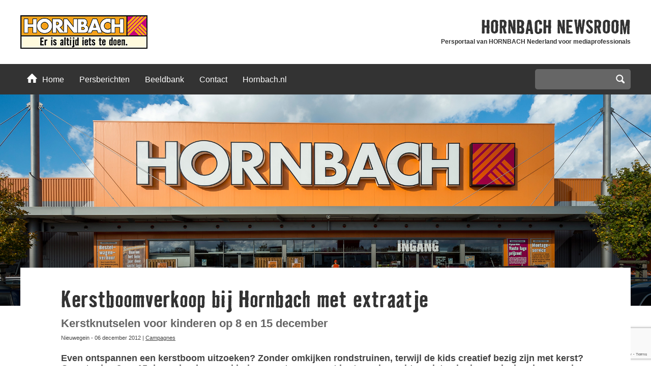

--- FILE ---
content_type: text/html; charset=UTF-8
request_url: https://pers.hornbach.nl/kerstboomverkoop-bij-hornbach-met-extraatje/
body_size: 12953
content:
<!DOCTYPE HTML>
<html lang="nl-NL">
<head>
	<!-- Google Tag Manager -->
	<script>(function (w, d, s, l, i) {
			w[l] = w[l] || [];
			w[l].push({
				'gtm.start':
					new Date().getTime(), event: 'gtm.js'
			});
			var f = d.getElementsByTagName(s)[0],
				j = d.createElement(s), dl = l != 'dataLayer' ? '&l=' + l : '';
			j.async = true;
			j.src =
				'https://www.googletagmanager.com/gtm.js?id=' + i + dl;
			f.parentNode.insertBefore(j, f);
		})(window, document, 'script', 'dataLayer', 'GTM-M8NTN9X');</script>
	<!-- End Google Tag Manager -->

	<meta charset="UTF-8" />
	<meta name="viewport" content="width=device-width, initial-scale=1" />
	<meta name='robots' content='index, follow, max-image-preview:large, max-snippet:-1, max-video-preview:-1' />
	<style>img:is([sizes="auto" i], [sizes^="auto," i]) { contain-intrinsic-size: 3000px 1500px }</style>
	
	<!-- This site is optimized with the Yoast SEO plugin v25.9 - https://yoast.com/wordpress/plugins/seo/ -->
	<title>Kerstboomverkoop bij Hornbach met extraatje - Hornbach Newsroom</title>
<link crossorigin data-rocket-preconnect href="https://connect.facebook.net" rel="preconnect">
<link crossorigin data-rocket-preconnect href="https://www.google-analytics.com" rel="preconnect">
<link crossorigin data-rocket-preconnect href="https://www.googletagmanager.com" rel="preconnect">
<link crossorigin data-rocket-preconnect href="https://www.google.com" rel="preconnect"><link rel="preload" data-rocket-preload as="image" href="https://pers.hornbach.nl/wp-content/themes/hornbachnewsroom/src/img/default-slider.jpg" fetchpriority="high">
	<link rel="canonical" href="https://pers.hornbach.nl/kerstboomverkoop-bij-hornbach-met-extraatje/" />
	<meta property="og:locale" content="nl_NL" />
	<meta property="og:type" content="article" />
	<meta property="og:title" content="Kerstboomverkoop bij Hornbach met extraatje - Hornbach Newsroom" />
	<meta property="og:description" content="De bouwmarkt verkoopt alleen natuurlijke kerstbomen, met speciale aandacht voor de fijnspar en Nordmann gold (€ 22,50); vanuit de kerstgedachte dat een natuurlijke kerstboom bij de productie vijfmaal zo milieuvriendelijk is als een kunstboom. Duurzame bomen van Hornbach Hornbach verkoopt diverse soorten duurzame kerstbomen, waaronder de blauwe spar, de Servische [&hellip;]" />
	<meta property="og:url" content="https://pers.hornbach.nl/kerstboomverkoop-bij-hornbach-met-extraatje/" />
	<meta property="og:site_name" content="Hornbach Newsroom" />
	<meta property="article:published_time" content="2012-12-06T08:00:05+00:00" />
	<meta property="article:modified_time" content="2016-08-29T14:47:07+00:00" />
	<meta name="author" content="dev" />
	<meta name="twitter:label1" content="Geschreven door" />
	<meta name="twitter:data1" content="dev" />
	<meta name="twitter:label2" content="Geschatte leestijd" />
	<meta name="twitter:data2" content="1 minuut" />
	<script type="application/ld+json" class="yoast-schema-graph">{"@context":"https://schema.org","@graph":[{"@type":"WebPage","@id":"https://pers.hornbach.nl/kerstboomverkoop-bij-hornbach-met-extraatje/","url":"https://pers.hornbach.nl/kerstboomverkoop-bij-hornbach-met-extraatje/","name":"Kerstboomverkoop bij Hornbach met extraatje - Hornbach Newsroom","isPartOf":{"@id":"https://pers.hornbach.nl/#website"},"datePublished":"2012-12-06T08:00:05+00:00","dateModified":"2016-08-29T14:47:07+00:00","author":{"@id":"https://pers.hornbach.nl/#/schema/person/811b5469ce865876dcc7cb625052b5f6"},"breadcrumb":{"@id":"https://pers.hornbach.nl/kerstboomverkoop-bij-hornbach-met-extraatje/#breadcrumb"},"inLanguage":"nl-NL","potentialAction":[{"@type":"ReadAction","target":["https://pers.hornbach.nl/kerstboomverkoop-bij-hornbach-met-extraatje/"]}]},{"@type":"BreadcrumbList","@id":"https://pers.hornbach.nl/kerstboomverkoop-bij-hornbach-met-extraatje/#breadcrumb","itemListElement":[{"@type":"ListItem","position":1,"name":"Home","item":"https://pers.hornbach.nl/"},{"@type":"ListItem","position":2,"name":"Kerstboomverkoop bij Hornbach met extraatje"}]},{"@type":"WebSite","@id":"https://pers.hornbach.nl/#website","url":"https://pers.hornbach.nl/","name":"Hornbach Newsroom","description":"Persportaal van HORNBACH Nederland voor mediaprofessionals","potentialAction":[{"@type":"SearchAction","target":{"@type":"EntryPoint","urlTemplate":"https://pers.hornbach.nl/?s={search_term_string}"},"query-input":{"@type":"PropertyValueSpecification","valueRequired":true,"valueName":"search_term_string"}}],"inLanguage":"nl-NL"},{"@type":"Person","@id":"https://pers.hornbach.nl/#/schema/person/811b5469ce865876dcc7cb625052b5f6","name":"dev","image":{"@type":"ImageObject","inLanguage":"nl-NL","@id":"https://pers.hornbach.nl/#/schema/person/image/","url":"https://secure.gravatar.com/avatar/cd2a61ff9cd5ab5165e9743ae195f1395707313c9c5b3f3b443564a340828ff9?s=96&d=mm&r=g","contentUrl":"https://secure.gravatar.com/avatar/cd2a61ff9cd5ab5165e9743ae195f1395707313c9c5b3f3b443564a340828ff9?s=96&d=mm&r=g","caption":"dev"},"url":"https://pers.hornbach.nl/author/dev/"}]}</script>
	<!-- / Yoast SEO plugin. -->



<link rel="alternate" type="application/rss+xml" title="Hornbach Newsroom &raquo; Kerstboomverkoop bij Hornbach met extraatje reacties feed" href="https://pers.hornbach.nl/kerstboomverkoop-bij-hornbach-met-extraatje/feed/" />
<style id='wp-emoji-styles-inline-css'>

	img.wp-smiley, img.emoji {
		display: inline !important;
		border: none !important;
		box-shadow: none !important;
		height: 1em !important;
		width: 1em !important;
		margin: 0 0.07em !important;
		vertical-align: -0.1em !important;
		background: none !important;
		padding: 0 !important;
	}
</style>
<link rel='stylesheet' id='wp-block-library-css' href='https://pers.hornbach.nl/wp-includes/css/dist/block-library/style.min.css?ver=90aed8b315827b92dd1da5cb58831739' media='all' />
<style id='classic-theme-styles-inline-css'>
/*! This file is auto-generated */
.wp-block-button__link{color:#fff;background-color:#32373c;border-radius:9999px;box-shadow:none;text-decoration:none;padding:calc(.667em + 2px) calc(1.333em + 2px);font-size:1.125em}.wp-block-file__button{background:#32373c;color:#fff;text-decoration:none}
</style>
<style id='global-styles-inline-css'>
:root{--wp--preset--aspect-ratio--square: 1;--wp--preset--aspect-ratio--4-3: 4/3;--wp--preset--aspect-ratio--3-4: 3/4;--wp--preset--aspect-ratio--3-2: 3/2;--wp--preset--aspect-ratio--2-3: 2/3;--wp--preset--aspect-ratio--16-9: 16/9;--wp--preset--aspect-ratio--9-16: 9/16;--wp--preset--color--black: #000000;--wp--preset--color--cyan-bluish-gray: #abb8c3;--wp--preset--color--white: #ffffff;--wp--preset--color--pale-pink: #f78da7;--wp--preset--color--vivid-red: #cf2e2e;--wp--preset--color--luminous-vivid-orange: #ff6900;--wp--preset--color--luminous-vivid-amber: #fcb900;--wp--preset--color--light-green-cyan: #7bdcb5;--wp--preset--color--vivid-green-cyan: #00d084;--wp--preset--color--pale-cyan-blue: #8ed1fc;--wp--preset--color--vivid-cyan-blue: #0693e3;--wp--preset--color--vivid-purple: #9b51e0;--wp--preset--gradient--vivid-cyan-blue-to-vivid-purple: linear-gradient(135deg,rgba(6,147,227,1) 0%,rgb(155,81,224) 100%);--wp--preset--gradient--light-green-cyan-to-vivid-green-cyan: linear-gradient(135deg,rgb(122,220,180) 0%,rgb(0,208,130) 100%);--wp--preset--gradient--luminous-vivid-amber-to-luminous-vivid-orange: linear-gradient(135deg,rgba(252,185,0,1) 0%,rgba(255,105,0,1) 100%);--wp--preset--gradient--luminous-vivid-orange-to-vivid-red: linear-gradient(135deg,rgba(255,105,0,1) 0%,rgb(207,46,46) 100%);--wp--preset--gradient--very-light-gray-to-cyan-bluish-gray: linear-gradient(135deg,rgb(238,238,238) 0%,rgb(169,184,195) 100%);--wp--preset--gradient--cool-to-warm-spectrum: linear-gradient(135deg,rgb(74,234,220) 0%,rgb(151,120,209) 20%,rgb(207,42,186) 40%,rgb(238,44,130) 60%,rgb(251,105,98) 80%,rgb(254,248,76) 100%);--wp--preset--gradient--blush-light-purple: linear-gradient(135deg,rgb(255,206,236) 0%,rgb(152,150,240) 100%);--wp--preset--gradient--blush-bordeaux: linear-gradient(135deg,rgb(254,205,165) 0%,rgb(254,45,45) 50%,rgb(107,0,62) 100%);--wp--preset--gradient--luminous-dusk: linear-gradient(135deg,rgb(255,203,112) 0%,rgb(199,81,192) 50%,rgb(65,88,208) 100%);--wp--preset--gradient--pale-ocean: linear-gradient(135deg,rgb(255,245,203) 0%,rgb(182,227,212) 50%,rgb(51,167,181) 100%);--wp--preset--gradient--electric-grass: linear-gradient(135deg,rgb(202,248,128) 0%,rgb(113,206,126) 100%);--wp--preset--gradient--midnight: linear-gradient(135deg,rgb(2,3,129) 0%,rgb(40,116,252) 100%);--wp--preset--font-size--small: 13px;--wp--preset--font-size--medium: 20px;--wp--preset--font-size--large: 36px;--wp--preset--font-size--x-large: 42px;--wp--preset--spacing--20: 0.44rem;--wp--preset--spacing--30: 0.67rem;--wp--preset--spacing--40: 1rem;--wp--preset--spacing--50: 1.5rem;--wp--preset--spacing--60: 2.25rem;--wp--preset--spacing--70: 3.38rem;--wp--preset--spacing--80: 5.06rem;--wp--preset--shadow--natural: 6px 6px 9px rgba(0, 0, 0, 0.2);--wp--preset--shadow--deep: 12px 12px 50px rgba(0, 0, 0, 0.4);--wp--preset--shadow--sharp: 6px 6px 0px rgba(0, 0, 0, 0.2);--wp--preset--shadow--outlined: 6px 6px 0px -3px rgba(255, 255, 255, 1), 6px 6px rgba(0, 0, 0, 1);--wp--preset--shadow--crisp: 6px 6px 0px rgba(0, 0, 0, 1);}:where(.is-layout-flex){gap: 0.5em;}:where(.is-layout-grid){gap: 0.5em;}body .is-layout-flex{display: flex;}.is-layout-flex{flex-wrap: wrap;align-items: center;}.is-layout-flex > :is(*, div){margin: 0;}body .is-layout-grid{display: grid;}.is-layout-grid > :is(*, div){margin: 0;}:where(.wp-block-columns.is-layout-flex){gap: 2em;}:where(.wp-block-columns.is-layout-grid){gap: 2em;}:where(.wp-block-post-template.is-layout-flex){gap: 1.25em;}:where(.wp-block-post-template.is-layout-grid){gap: 1.25em;}.has-black-color{color: var(--wp--preset--color--black) !important;}.has-cyan-bluish-gray-color{color: var(--wp--preset--color--cyan-bluish-gray) !important;}.has-white-color{color: var(--wp--preset--color--white) !important;}.has-pale-pink-color{color: var(--wp--preset--color--pale-pink) !important;}.has-vivid-red-color{color: var(--wp--preset--color--vivid-red) !important;}.has-luminous-vivid-orange-color{color: var(--wp--preset--color--luminous-vivid-orange) !important;}.has-luminous-vivid-amber-color{color: var(--wp--preset--color--luminous-vivid-amber) !important;}.has-light-green-cyan-color{color: var(--wp--preset--color--light-green-cyan) !important;}.has-vivid-green-cyan-color{color: var(--wp--preset--color--vivid-green-cyan) !important;}.has-pale-cyan-blue-color{color: var(--wp--preset--color--pale-cyan-blue) !important;}.has-vivid-cyan-blue-color{color: var(--wp--preset--color--vivid-cyan-blue) !important;}.has-vivid-purple-color{color: var(--wp--preset--color--vivid-purple) !important;}.has-black-background-color{background-color: var(--wp--preset--color--black) !important;}.has-cyan-bluish-gray-background-color{background-color: var(--wp--preset--color--cyan-bluish-gray) !important;}.has-white-background-color{background-color: var(--wp--preset--color--white) !important;}.has-pale-pink-background-color{background-color: var(--wp--preset--color--pale-pink) !important;}.has-vivid-red-background-color{background-color: var(--wp--preset--color--vivid-red) !important;}.has-luminous-vivid-orange-background-color{background-color: var(--wp--preset--color--luminous-vivid-orange) !important;}.has-luminous-vivid-amber-background-color{background-color: var(--wp--preset--color--luminous-vivid-amber) !important;}.has-light-green-cyan-background-color{background-color: var(--wp--preset--color--light-green-cyan) !important;}.has-vivid-green-cyan-background-color{background-color: var(--wp--preset--color--vivid-green-cyan) !important;}.has-pale-cyan-blue-background-color{background-color: var(--wp--preset--color--pale-cyan-blue) !important;}.has-vivid-cyan-blue-background-color{background-color: var(--wp--preset--color--vivid-cyan-blue) !important;}.has-vivid-purple-background-color{background-color: var(--wp--preset--color--vivid-purple) !important;}.has-black-border-color{border-color: var(--wp--preset--color--black) !important;}.has-cyan-bluish-gray-border-color{border-color: var(--wp--preset--color--cyan-bluish-gray) !important;}.has-white-border-color{border-color: var(--wp--preset--color--white) !important;}.has-pale-pink-border-color{border-color: var(--wp--preset--color--pale-pink) !important;}.has-vivid-red-border-color{border-color: var(--wp--preset--color--vivid-red) !important;}.has-luminous-vivid-orange-border-color{border-color: var(--wp--preset--color--luminous-vivid-orange) !important;}.has-luminous-vivid-amber-border-color{border-color: var(--wp--preset--color--luminous-vivid-amber) !important;}.has-light-green-cyan-border-color{border-color: var(--wp--preset--color--light-green-cyan) !important;}.has-vivid-green-cyan-border-color{border-color: var(--wp--preset--color--vivid-green-cyan) !important;}.has-pale-cyan-blue-border-color{border-color: var(--wp--preset--color--pale-cyan-blue) !important;}.has-vivid-cyan-blue-border-color{border-color: var(--wp--preset--color--vivid-cyan-blue) !important;}.has-vivid-purple-border-color{border-color: var(--wp--preset--color--vivid-purple) !important;}.has-vivid-cyan-blue-to-vivid-purple-gradient-background{background: var(--wp--preset--gradient--vivid-cyan-blue-to-vivid-purple) !important;}.has-light-green-cyan-to-vivid-green-cyan-gradient-background{background: var(--wp--preset--gradient--light-green-cyan-to-vivid-green-cyan) !important;}.has-luminous-vivid-amber-to-luminous-vivid-orange-gradient-background{background: var(--wp--preset--gradient--luminous-vivid-amber-to-luminous-vivid-orange) !important;}.has-luminous-vivid-orange-to-vivid-red-gradient-background{background: var(--wp--preset--gradient--luminous-vivid-orange-to-vivid-red) !important;}.has-very-light-gray-to-cyan-bluish-gray-gradient-background{background: var(--wp--preset--gradient--very-light-gray-to-cyan-bluish-gray) !important;}.has-cool-to-warm-spectrum-gradient-background{background: var(--wp--preset--gradient--cool-to-warm-spectrum) !important;}.has-blush-light-purple-gradient-background{background: var(--wp--preset--gradient--blush-light-purple) !important;}.has-blush-bordeaux-gradient-background{background: var(--wp--preset--gradient--blush-bordeaux) !important;}.has-luminous-dusk-gradient-background{background: var(--wp--preset--gradient--luminous-dusk) !important;}.has-pale-ocean-gradient-background{background: var(--wp--preset--gradient--pale-ocean) !important;}.has-electric-grass-gradient-background{background: var(--wp--preset--gradient--electric-grass) !important;}.has-midnight-gradient-background{background: var(--wp--preset--gradient--midnight) !important;}.has-small-font-size{font-size: var(--wp--preset--font-size--small) !important;}.has-medium-font-size{font-size: var(--wp--preset--font-size--medium) !important;}.has-large-font-size{font-size: var(--wp--preset--font-size--large) !important;}.has-x-large-font-size{font-size: var(--wp--preset--font-size--x-large) !important;}
:where(.wp-block-post-template.is-layout-flex){gap: 1.25em;}:where(.wp-block-post-template.is-layout-grid){gap: 1.25em;}
:where(.wp-block-columns.is-layout-flex){gap: 2em;}:where(.wp-block-columns.is-layout-grid){gap: 2em;}
:root :where(.wp-block-pullquote){font-size: 1.5em;line-height: 1.6;}
</style>
<link rel='stylesheet' id='n11-beeldbank-css-css' href='https://pers.hornbach.nl/wp-content/plugins/n11-beeldbank/n11-beeldbank.css?ver=1706084140' media='all' />
<link rel='stylesheet' id='fancybox-css' href='https://pers.hornbach.nl/wp-content/plugins/n11-fancybox/fancybox/jquery.fancybox.min.css?ver=1706084151' media='all' />
<link rel='stylesheet' id='n11-fancybox-css' href='https://pers.hornbach.nl/wp-content/plugins/n11-fancybox/n11-fancybox.css?ver=1706084151' media='all' />
<link rel='stylesheet' id='hornbachnewsroom-public-app-css-css' href='https://pers.hornbach.nl/wp-content/themes/hornbachnewsroom/public/app.css?ver=1705934951' media='all' />
<script src="https://pers.hornbach.nl/wp-includes/js/jquery/jquery.min.js?ver=3.7.1" id="jquery-core-js"></script>
<script src="https://pers.hornbach.nl/wp-includes/js/jquery/jquery-migrate.min.js?ver=3.4.1" id="jquery-migrate-js"></script>
<link rel="https://api.w.org/" href="https://pers.hornbach.nl/wp-json/" /><link rel="alternate" title="JSON" type="application/json" href="https://pers.hornbach.nl/wp-json/wp/v2/posts/354" /><link rel="EditURI" type="application/rsd+xml" title="RSD" href="https://pers.hornbach.nl/xmlrpc.php?rsd" />

<link rel='shortlink' href='https://pers.hornbach.nl/?p=354' />
<link rel="alternate" title="oEmbed (JSON)" type="application/json+oembed" href="https://pers.hornbach.nl/wp-json/oembed/1.0/embed?url=https%3A%2F%2Fpers.hornbach.nl%2Fkerstboomverkoop-bij-hornbach-met-extraatje%2F" />
<link rel="alternate" title="oEmbed (XML)" type="text/xml+oembed" href="https://pers.hornbach.nl/wp-json/oembed/1.0/embed?url=https%3A%2F%2Fpers.hornbach.nl%2Fkerstboomverkoop-bij-hornbach-met-extraatje%2F&#038;format=xml" />
		<link rel="manifest" href="https://pers.hornbach.nl/wp-json/wp/v2/web-app-manifest">
					<meta name="theme-color" content="#fff">
								<meta name="apple-mobile-web-app-capable" content="yes">
				<meta name="mobile-web-app-capable" content="yes">

				<link rel="apple-touch-startup-image" href="https://pers.hornbach.nl/wp-content/uploads/2024/01/cropped-Hornbach_Holding-logo-DE242F073A-seeklogo.com_-192x192.png">

				<meta name="apple-mobile-web-app-title" content="Hornbach Newsroom">
		<meta name="application-name" content="Hornbach Newsroom">
		<link rel="icon" href="https://pers.hornbach.nl/wp-content/uploads/2024/01/cropped-Hornbach_Holding-logo-DE242F073A-seeklogo.com_-32x32.png" sizes="32x32" />
<link rel="icon" href="https://pers.hornbach.nl/wp-content/uploads/2024/01/cropped-Hornbach_Holding-logo-DE242F073A-seeklogo.com_-192x192.png" sizes="192x192" />
<link rel="apple-touch-icon" href="https://pers.hornbach.nl/wp-content/uploads/2024/01/cropped-Hornbach_Holding-logo-DE242F073A-seeklogo.com_-180x180.png" />
<meta name="msapplication-TileImage" content="https://pers.hornbach.nl/wp-content/uploads/2024/01/cropped-Hornbach_Holding-logo-DE242F073A-seeklogo.com_-270x270.png" />
		<style id="wp-custom-css">
			.contactform input[type=tel] {
    background: #EEE;
    border: 1px solid #DDD;
    padding: 8px 10px;
}		</style>
			<script>
		(function (i, s, o, g, r, a, m) {
			i['GoogleAnalyticsObject'] = r;
			i[r] = i[r] || function () {
				(i[r].q = i[r].q || []).push(arguments)
			}, i[r].l = 1 * new Date();
			a = s.createElement(o),
				m = s.getElementsByTagName(o)[0];
			a.async = 1;
			a.src = g;
			m.parentNode.insertBefore(a, m)
		})(window, document, 'script', '//www.google-analytics.com/analytics.js', 'ga');
		ga('create', 'UA-6134278-51', 'auto');
		ga('send', 'pageview');
	</script>
<meta name="generator" content="WP Rocket 3.19.4" data-wpr-features="wpr_preconnect_external_domains wpr_oci wpr_preload_links wpr_desktop" /></head>
<body>
<!-- Google Tag Manager (noscript) -->
<noscript><iframe src="https://www.googletagmanager.com/ns.html?id=GTM-M8NTN9X" height="0" width="0" style="display:none;visibility:hidden"></iframe></noscript>
<!-- End Google Tag Manager (noscript) -->
<div  id="fb-root"></div>
<script async defer crossorigin="anonymous" src="https://connect.facebook.net/nl_NL/sdk.js#xfbml=1&version=v5.0&appId=1269692836457201&autoLogAppEvents=1"></script>
<div  id="container">
	<header >
		<section >
			<div id="logo">
				<a href="https://pers.hornbach.nl">
					<img src="https://pers.hornbach.nl/wp-content/themes/hornbachnewsroom/src/img/hornbach.jpg" alt="HORNBACH">
				</a>
			</div>
			<div id="title">
				<span id="head">
					<span class="nomob">HORNBACH</span>
					newsroom
				</span>
				<span class="nomob"><strong>Persportaal van HORNBACH Nederland voor mediaprofessionals</strong></span>
			</div>
			<div class="clear"></div>
		</section>
	</header>
	<nav id="main">
		<span class="menu">
			Menu
			<span class="sprite burger white"></span>
		</span>
		<section >
			<ul id="menu-menu" class=""><li id="menu-item-13" class="menu-item menu-item-type-custom menu-item-object-custom menu-item-home menu-item-13"><a href="http://pers.hornbach.nl"><span class="sprite house"></span>Home</a></li>
<li id="menu-item-51" class="menu-item menu-item-type-post_type menu-item-object-page menu-item-has-children menu-item-51"><a href="https://pers.hornbach.nl/persberichten/">Persberichten</a>
<ul class="sub-menu">
	<li id="menu-item-274" class="menu-item menu-item-type-taxonomy menu-item-object-category menu-item-274"><a href="https://pers.hornbach.nl/assortiment/">Assortiment</a></li>
	<li id="menu-item-272" class="menu-item menu-item-type-taxonomy menu-item-object-category current-post-ancestor current-menu-parent current-post-parent menu-item-272"><a href="https://pers.hornbach.nl/campagnes/">Campagnes</a></li>
	<li id="menu-item-41" class="menu-item menu-item-type-taxonomy menu-item-object-category menu-item-41"><a href="https://pers.hornbach.nl/corporate/">Corporate</a></li>
	<li id="menu-item-4976" class="menu-item menu-item-type-taxonomy menu-item-object-category menu-item-4976"><a href="https://pers.hornbach.nl/events/">Events</a></li>
	<li id="menu-item-273" class="menu-item menu-item-type-taxonomy menu-item-object-category menu-item-273"><a href="https://pers.hornbach.nl/financieel/">Financieel</a></li>
	<li id="menu-item-4977" class="menu-item menu-item-type-taxonomy menu-item-object-category menu-item-4977"><a href="https://pers.hornbach.nl/hornbachhelpt/">HORNBACHhelpt</a></li>
	<li id="menu-item-4978" class="menu-item menu-item-type-taxonomy menu-item-object-category menu-item-4978"><a href="https://pers.hornbach.nl/proficoncept/">ProfiConcept</a></li>
</ul>
</li>
<li id="menu-item-19" class="menu-item menu-item-type-post_type menu-item-object-page menu-item-19"><a href="https://pers.hornbach.nl/beeldbank/">Beeldbank</a></li>
<li id="menu-item-70" class="menu-item menu-item-type-post_type menu-item-object-page menu-item-70"><a href="https://pers.hornbach.nl/contact/">Contact</a></li>
<li id="menu-item-15" class="menu-item menu-item-type-custom menu-item-object-custom menu-item-15"><a target="_blank" href="http://www.hornbach.nl/">Hornbach.nl</a></li>
</ul>			<div class="search">
				<form role="search" method="get" id="searchform" class="searchform" action="https://pers.hornbach.nl/">
					<fieldset>
						<input class="type-text" value="" type="text" name="s">
						<span class="btn">
							<span class="sprite magnify"></span>
							<input type="submit" value="Zoeken"></span>
					</fieldset>
				</form>
			</div>
		</section>
	</nav>

<div >
							<div  class="visual">
				<figure>
											<img fetchpriority="high" src="https://pers.hornbach.nl/wp-content/themes/hornbachnewsroom/src/img/default-slider.jpg" alt="Kerstboomverkoop bij Hornbach met extraatje"/>
									</figure>
			</div>

			<section  itemscope itemtype="http://schema.org/NewsArticle" class="wrap">
				<article class="article">
					<h1 itemprop="headline">Kerstboomverkoop bij Hornbach met extraatje</h1>
					<h2 itemprop="alternativeHeadline">Kerstknutselen voor kinderen op 8 en 15 december</h2>					<div itemprop="datePublished" class="date">Nieuwegein - 06 december 2012 | <a href="https://pers.hornbach.nl/campagnes/" rel="category tag">Campagnes</a></div>
					<div itemprop="keywords" class="intro">Even ontspannen een kerstboom uitzoeken? Zonder omkijken rondstruinen, terwijl de kids creatief bezig zijn met kerst? Op zaterdag 8 en 15 december kunnen kinderen met een gerust hart worden achtergelaten in de speciaal gedecoreerde ‘kinderwerkplaats’ op de tuinafdeling van alle Hornbach-vestigingen. Daar kunnen ze lekker kerstknutselen, met veilig materiaal en gereedschap, terwijl hun ouders of opa en oma op kerstbomenjacht gaan.</div>

					
					
					
					<div class="text"><p>De bouwmarkt verkoopt alleen natuurlijke kerstbomen, met speciale aandacht voor de fijnspar en Nordmann gold (€ 22,50); vanuit de kerstgedachte dat een natuurlijke kerstboom bij de productie vijfmaal zo milieuvriendelijk is als een kunstboom.</p>
<h6>Duurzame bomen van Hornbach</h6>
<p>Hornbach verkoopt diverse soorten duurzame kerstbomen, waaronder de blauwe spar, de Servische spar (Omorica) en de Nordmann gold. Vooral de Nordmann, met zijn stevige takken en niet-prikkende naalden, is zeer populair. Deze diepgroene kerstbomen, die niet of nauwelijks naalden loslaten, komen van speciaal voor dit doel aangelegde velden in Denemarken en zijn dus zeer geschikt als kerstboom voor in de huiskamer. “Wie een kerstboom koopt bij Hornbach, doet dus ook iets terug voor het milieu en de natuur”, aldus marketingmanager Michel van Slingerland. “En terwijl u op jacht bent naar de perfecte kerstboom, gaan de kleine doe-het-zelvers in de kinderwerkplaats aan de slag met een mooi cadeau voor in de kerstboom.”</p>
<p>Op de tuinafdeling knutselen de kinderen aan zogenaamde ‘latfiguren’, waarbij ze een houten lat omtoveren tot een kerstman, engel of sneeuwpop. En allemaal onder toeziend oog van de aanwezige medewerkers, die er uiteraard ook goed op letten dat de kinderen de werkplaats niet zonder begeleiding verlaten. Om kleding tegen vuiligheid te beschermen, krijgen de klussertjes een wegwerpschort voor.</p>
</div>
					<div>
						<div class="addthis_sharing_toolbox"></div>
						<div class="clear"></div>
					</div>

					
									</article>
			</section>
			<section  class="single-footer">
				<div id="block-8" class="widget widget_block">
<h3 class="wp-block-heading">Aanmelden perslijst</h3>
</div>
<div id="block-9" class="widget widget_block widget_text">
<p>Ontvang u graag als eerste nieuws over HORNBACH? Laat dan hier uw gegevens achter.</p>
</div>
<div id="block-10" class="widget widget_block">
<div class="wp-block-contact-form-7-contact-form-selector">
<div class="wpcf7 no-js" id="wpcf7-f4986-p354-o1" lang="nl-NL" dir="ltr" data-wpcf7-id="4986">
<div class="screen-reader-response"><p role="status" aria-live="polite" aria-atomic="true"></p> <ul></ul></div>
<form action="/kerstboomverkoop-bij-hornbach-met-extraatje/#wpcf7-f4986-p354-o1" method="post" class="wpcf7-form init" aria-label="Contactformulier" novalidate="novalidate" data-status="init">
<fieldset class="hidden-fields-container"><input type="hidden" name="_wpcf7" value="4986" /><input type="hidden" name="_wpcf7_version" value="6.1.1" /><input type="hidden" name="_wpcf7_locale" value="nl_NL" /><input type="hidden" name="_wpcf7_unit_tag" value="wpcf7-f4986-p354-o1" /><input type="hidden" name="_wpcf7_container_post" value="354" /><input type="hidden" name="_wpcf7_posted_data_hash" value="" /><input type="hidden" name="_wpcf7_recaptcha_response" value="" />
</fieldset>
<div class="wp-block-columns is-layout-flex wp-container-3">
	<div class="wp-block-column" style="flex-basis:40%">
		<p><label> Bedrijf<br />
<span class="wpcf7-form-control-wrap" data-name="firma"><input size="40" maxlength="400" class="wpcf7-form-control wpcf7-text wpcf7-validates-as-required" aria-required="true" aria-invalid="false" value="" type="text" name="firma" /></span> </label>
		</p>
	</div>
	<div class="wp-block-column" style="flex-basis:40%">
		<p><label> E-mailadres<br />
<span class="wpcf7-form-control-wrap" data-name="your-email"><input size="40" maxlength="400" class="wpcf7-form-control wpcf7-email wpcf7-validates-as-required wpcf7-text wpcf7-validates-as-email" autocomplete="email" aria-required="true" aria-invalid="false" value="" type="email" name="your-email" /></span> </label>
		</p>
	</div>
	<div class="wp-block-column no-margin" style="flex-basis:20%">
		<p><label>&nbsp;<input class="wpcf7-form-control wpcf7-submit has-spinner" type="submit" value="Verzenden" /></label>
		</p>
	</div>
</div><div class="wpcf7-response-output" aria-hidden="true"></div>
</form>
</div>
</div>
</div>
			</section>
			
	<section  class="page grid">
		<span class="leesook">Lees ook ...</span>
		<div class="overview">
			<div class="item">
	<figure>
		<a href="https://pers.hornbach.nl/hornbach-schenkt-bagagewagens-aan-stichting-aap-na-succesvolle-inzet-op-lowlands/">
							<img width="321" height="214" src="https://pers.hornbach.nl/wp-content/uploads/2025/08/Bagagewagens-stichting-Lowlands-3-321x214.jpg" class="attachment-post-thumbnail size-post-thumbnail wp-post-image" alt="" decoding="async" srcset="https://pers.hornbach.nl/wp-content/uploads/2025/08/Bagagewagens-stichting-Lowlands-3-321x214.jpg 321w, https://pers.hornbach.nl/wp-content/uploads/2025/08/Bagagewagens-stichting-Lowlands-3-300x200.jpg 300w, https://pers.hornbach.nl/wp-content/uploads/2025/08/Bagagewagens-stichting-Lowlands-3-1024x683.jpg 1024w, https://pers.hornbach.nl/wp-content/uploads/2025/08/Bagagewagens-stichting-Lowlands-3-768x512.jpg 768w, https://pers.hornbach.nl/wp-content/uploads/2025/08/Bagagewagens-stichting-Lowlands-3-1536x1025.jpg 1536w, https://pers.hornbach.nl/wp-content/uploads/2025/08/Bagagewagens-stichting-Lowlands-3.jpg 2000w" sizes="(max-width: 321px) 100vw, 321px" />					</a>
	</figure>
	<article>
		<h3 itemprop="headline"><a href="https://pers.hornbach.nl/hornbach-schenkt-bagagewagens-aan-stichting-aap-na-succesvolle-inzet-op-lowlands/">HORNBACH schenkt Bagagewagens aan Stichting AAP na succesvolle inzet op Lowlands</a></h3>
		<span itemprop="datePublished" class="date">27 augustus 2025</span>
		|
		<span class="date" itemprop="keywords"><a href="https://pers.hornbach.nl/campagnes/" rel="category tag">Campagnes</a></span>
	</article>
	<div class="clear"></div>
</div>
<div class="item">
	<figure>
		<a href="https://pers.hornbach.nl/hornbach-bagagewagen-maakt-comeback-op-lowlands-2025/">
							<img width="321" height="214" src="https://pers.hornbach.nl/wp-content/uploads/2025/07/KMP_Bagagewagen_Lowlands_2024_PERS_2000x650-321x214.jpg" class="attachment-post-thumbnail size-post-thumbnail wp-post-image" alt="" decoding="async" loading="lazy" />					</a>
	</figure>
	<article>
		<h3 itemprop="headline"><a href="https://pers.hornbach.nl/hornbach-bagagewagen-maakt-comeback-op-lowlands-2025/">HORNBACH Bagagewagen maakt comeback op Lowlands 2025</a></h3>
		<span itemprop="datePublished" class="date">22 juli 2025</span>
		|
		<span class="date" itemprop="keywords"><a href="https://pers.hornbach.nl/campagnes/" rel="category tag">Campagnes</a></span>
	</article>
	<div class="clear"></div>
</div>
<div class="item">
	<figure>
		<a href="https://pers.hornbach.nl/gigantische-speelgoedbox-vol-met-tuininspiratie-rijdt-door-nederland/">
							<img width="321" height="214" src="https://pers.hornbach.nl/wp-content/uploads/2025/04/KMP_FDweKde_2025_PERS_2000x650-321x214.jpg" class="attachment-post-thumbnail size-post-thumbnail wp-post-image" alt="" decoding="async" loading="lazy" />					</a>
	</figure>
	<article>
		<h3 itemprop="headline"><a href="https://pers.hornbach.nl/gigantische-speelgoedbox-vol-met-tuininspiratie-rijdt-door-nederland/">Gigantische speelgoedbox vol met tuininspiratie rijdt door Nederland</a></h3>
		<span itemprop="datePublished" class="date">30 april 2025</span>
		|
		<span class="date" itemprop="keywords"><a href="https://pers.hornbach.nl/campagnes/" rel="category tag">Campagnes</a>, <a href="https://pers.hornbach.nl/corporate/" rel="category tag">Corporate</a></span>
	</article>
	<div class="clear"></div>
</div>
<div class="item">
	<figure>
		<a href="https://pers.hornbach.nl/hornbach-trapt-tuinseizoen-speels-af-met-nieuwe-voorjaarscampagne-verheug-je-als-een-kind/">
							<img width="321" height="214" src="https://pers.hornbach.nl/wp-content/uploads/2025/03/Voorjaarscampagne-321x214.jpg" class="attachment-post-thumbnail size-post-thumbnail wp-post-image" alt="" decoding="async" loading="lazy" />					</a>
	</figure>
	<article>
		<h3 itemprop="headline"><a href="https://pers.hornbach.nl/hornbach-trapt-tuinseizoen-speels-af-met-nieuwe-voorjaarscampagne-verheug-je-als-een-kind/">HORNBACH trapt tuinseizoen speels af met nieuwe voorjaarscampagne ‘Verheug je als een kind’.</a></h3>
		<span itemprop="datePublished" class="date">14 maart 2025</span>
		|
		<span class="date" itemprop="keywords"><a href="https://pers.hornbach.nl/campagnes/" rel="category tag">Campagnes</a>, <a href="https://pers.hornbach.nl/corporate/" rel="category tag">Corporate</a></span>
	</article>
	<div class="clear"></div>
</div>
<div class="item">
	<figure>
		<a href="https://pers.hornbach.nl/hornbach-laat-opnieuw-zien-dat-je-niet-te-veel-hoeft-te-betalen/">
							<img width="321" height="214" src="https://pers.hornbach.nl/wp-content/uploads/2025/01/HB_DTP-ZvB_NB_PERS_Peter-321x214.jpg" class="attachment-post-thumbnail size-post-thumbnail wp-post-image" alt="" decoding="async" loading="lazy" />					</a>
	</figure>
	<article>
		<h3 itemprop="headline"><a href="https://pers.hornbach.nl/hornbach-laat-opnieuw-zien-dat-je-niet-te-veel-hoeft-te-betalen/">HORNBACH laat opnieuw zien dat je niet te veel hoeft te betalen</a></h3>
		<span itemprop="datePublished" class="date">13 januari 2025</span>
		|
		<span class="date" itemprop="keywords"><a href="https://pers.hornbach.nl/campagnes/" rel="category tag">Campagnes</a></span>
	</article>
	<div class="clear"></div>
</div>
<div class="item">
	<figure>
		<a href="https://pers.hornbach.nl/hornbachs-zoektocht-naar-de-beste-klusser-van-nederland-2024-nadert-de-ontknoping/">
							<img width="321" height="214" src="https://pers.hornbach.nl/wp-content/uploads/2024/11/2024-11-03-ICP_Hornbach_BKVN-Finalisten_2000x650-321x214.jpg" class="attachment-post-thumbnail size-post-thumbnail wp-post-image" alt="" decoding="async" loading="lazy" />					</a>
	</figure>
	<article>
		<h3 itemprop="headline"><a href="https://pers.hornbach.nl/hornbachs-zoektocht-naar-de-beste-klusser-van-nederland-2024-nadert-de-ontknoping/">HORNBACH’s zoektocht naar De Beste Klusser van Nederland 2024 nadert de ontknoping</a></h3>
		<span itemprop="datePublished" class="date">24 november 2024</span>
		|
		<span class="date" itemprop="keywords"><a href="https://pers.hornbach.nl/campagnes/" rel="category tag">Campagnes</a></span>
	</article>
	<div class="clear"></div>
</div>
			<div class="clear"></div>
		</div>
	</section><!--page-grid-->


			
	</div>

<footer  id="contact">
	<section ><div id="block-3" class="widget widget_block">
<div style="height:1rem" aria-hidden="true" class="wp-block-spacer"></div>
</div>
<div id="block-4" class="widget widget_block">
<div class="wp-block-columns is-layout-flex wp-container-core-columns-is-layout-9d6595d7 wp-block-columns-is-layout-flex">
<div class="wp-block-column is-layout-flow wp-block-column-is-layout-flow" style="flex-basis:66.66%">
<h3 class="wp-block-heading">Persinformatie</h3>



<p><strong>Onderstaande gegevens zijn alleen voor persgerelateerde vragen.</strong><br>Voor overige vragen (zoals over uw bestelling) kunt u terecht bij het&nbsp;<a rel="noreferrer noopener" href="https://www.hornbach.nl/shop/contact/contactformulier.html" target="_blank">contactformulier</a>.</p>



<div style="height:50px" aria-hidden="true" class="wp-block-spacer"></div>



<div class="wp-block-columns is-layout-flex wp-container-core-columns-is-layout-9d6595d7 wp-block-columns-is-layout-flex">
<div class="wp-block-column is-layout-flow wp-block-column-is-layout-flow"><div class="wp-block-image is-style-rounded">
<figure class="aligncenter size-full is-resized"><a href="https://pers.hornbach.nl/wp-content/uploads/2024/01/Untitled-1.jpg"><img loading="lazy" decoding="async" width="165" height="110" src="https://pers.hornbach.nl/wp-content/uploads/2024/01/Untitled-1.jpg" alt="" class="wp-image-4984" style="object-fit:cover;width:110px;height:110px"/></a></figure></div>


<p><strong>Annelies <strong>Melis</strong></strong><br>HORNBACH Bouwmarkt Nederland<br>030 - 266 98 98<br><a href="mailto:annelies.melis@hornbach.com">E-mail mij</a></p>
</div>



<div class="wp-block-column is-layout-flow wp-block-column-is-layout-flow"><div class="wp-block-image">
<figure class="aligncenter size-full"><a href="https://pers.hornbach.nl/wp-content/uploads/2019/10/fenna-zwerver.png"><img loading="lazy" decoding="async" width="110" height="110" src="https://pers.hornbach.nl/wp-content/uploads/2019/10/fenna-zwerver.png" alt="" class="wp-image-3048"/></a></figure></div>


<p><strong>Fenna Zwerver</strong><br>Van Hulzen Communicatie<br>071 - 560 20 60 / 06 - 42 600 279<br><a href="mailto:hornbach@vanhulzencommunicatie.nl">E-mail mij</a></p>
</div>
</div>
</div>



<div class="wp-block-column is-layout-flow wp-block-column-is-layout-flow" style="flex-basis:33.33%">
<h3 class="wp-block-heading">HORNBACH hoofdkantoor</h3>



<p>HORNBACH Bouwmarkt (Nederland) BV</p>



<figure class="wp-block-table is-style-regular"><table class="has-white-background-color has-background"><tbody><tr><td class="has-text-align-left" data-align="left">Bezoekadres:</td><td>Grootslag 1-5<br>3991 RA Houten</td></tr><tr><td class="has-text-align-left" data-align="left">Postadres:</td><td>Postbus 1099<br>3430 BB Nieuwegein</td></tr><tr><td class="has-text-align-left" data-align="left">Tel.:</td><td>030 - 266 98 98</td></tr><tr><td class="has-text-align-left" data-align="left">E-mail:</td><td><a href="mailto:info_nl@hornbach.com">info_nl@hornbach.com</a></td></tr></tbody></table></figure>
</div>
</div>
</div>
<div id="block-5" class="widget widget_block">
<div style="height:50px" aria-hidden="true" class="wp-block-spacer"></div>
</div>
<div id="block-6" class="widget widget_block">
<h3 class="wp-block-heading">Over HORNBACH</h3>
</div>
<div id="block-7" class="widget widget_block widget_text">
<p>HORNBACH is een onafhankelijke, internationale keten van projectbouwmarkten met tuincentra. Het Duitse familiebedrijf heeft een historie van ruim 140 jaar en meer dan 25.000 medewerkers. HORNBACH is sinds 1997 actief in Nederland en heeft inmiddels achttien projectbouwmarkten en één HORNBACH Vloeren-vestiging in ons land. In 2024 riepen consumenten HORNBACH voor de achttiende keer uit tot Beste Bouwmarkt van Nederland. Ook nam HORNBACH dat jaar voor de zevende keer op rij de Webshop Award Bouwmarkten in ontvangst. HORNBACH kreeg in april 2024 opnieuw het predicaat Laagste Prijs van de Consumentenbond, de bouwmarkt is 14% voordeliger dan het gemiddelde. De basis voor de succesvolle HORNBACH-formule zijn de vijf kernwaarden: laagsteprijsgarantie (ook na aankoop), deskundig advies, uitgebreide service, een enorm assortiment (van 120.000 artikelen) en grote voorraden (je grijpt nooit mis).</p>
</div>
<div class="clear"></div></section>
</footer>

<footer  id="links">
	<section>
	<ul id="menu-footer" class=""><li id="menu-item-4987" class="menu-item menu-item-type-custom menu-item-object-custom menu-item-4987"><a target="_blank" href="https://www.hornbach.nl/actueel/over-hornbach/">Over HORNBACH</a></li>
<li id="menu-item-4988" class="menu-item menu-item-type-custom menu-item-object-custom menu-item-4988"><a target="_blank" href="https://werkenbijhornbach.nl/home">Werken bij HORNBACH</a></li>
<li id="menu-item-4989" class="menu-item menu-item-type-custom menu-item-object-custom menu-item-4989"><a target="_blank" href="http://www.hornbach.nl/cms/nl/nl/privacy_recht/privacyverklaring/privacyverklaring.html">Privacy</a></li>
</ul>	<div class="clear"></div></section>
</footer>
</div>
<script type="speculationrules">
{"prefetch":[{"source":"document","where":{"and":[{"href_matches":"\/*"},{"not":{"href_matches":["\/wp-*.php","\/wp-admin\/*","\/wp-content\/uploads\/*","\/wp-content\/*","\/wp-content\/plugins\/*","\/wp-content\/themes\/hornbachnewsroom\/*","\/*\\?(.+)"]}},{"not":{"selector_matches":"a[rel~=\"nofollow\"]"}},{"not":{"selector_matches":".no-prefetch, .no-prefetch a"}}]},"eagerness":"conservative"}]}
</script>
	<script type="module">
		import { Workbox } from "https:\/\/pers.hornbach.nl\/wp-content\/plugins\/pwa\/wp-includes\/js\/workbox-v7.3.0\/workbox-window.prod.js";

		if ( 'serviceWorker' in navigator ) {
			window.wp = window.wp || {};
			window.wp.serviceWorkerWindow = new Workbox(
				"https:\/\/pers.hornbach.nl\/wp.serviceworker",
				{"scope":"\/"}			);
			window.wp.serviceWorkerWindow.register();
		}
	</script>
	<link rel='stylesheet' id='contact-form-7-css' href='https://pers.hornbach.nl/wp-content/plugins/contact-form-7/includes/css/styles.css?ver=6.1.1' media='all' />
<style id='core-block-supports-inline-css'>
.wp-container-core-columns-is-layout-9d6595d7{flex-wrap:nowrap;}
</style>
<script src="https://pers.hornbach.nl/wp-content/plugins/n11-fancybox/fancybox/jquery.fancybox.min.js?ver=1706084151" id="fancybox-js"></script>
<script src="https://pers.hornbach.nl/wp-content/plugins/n11-fancybox/js/gallery.js?ver=1706084151" id="n11-fancybox-gallery-js"></script>
<script id="rocket-browser-checker-js-after">
"use strict";var _createClass=function(){function defineProperties(target,props){for(var i=0;i<props.length;i++){var descriptor=props[i];descriptor.enumerable=descriptor.enumerable||!1,descriptor.configurable=!0,"value"in descriptor&&(descriptor.writable=!0),Object.defineProperty(target,descriptor.key,descriptor)}}return function(Constructor,protoProps,staticProps){return protoProps&&defineProperties(Constructor.prototype,protoProps),staticProps&&defineProperties(Constructor,staticProps),Constructor}}();function _classCallCheck(instance,Constructor){if(!(instance instanceof Constructor))throw new TypeError("Cannot call a class as a function")}var RocketBrowserCompatibilityChecker=function(){function RocketBrowserCompatibilityChecker(options){_classCallCheck(this,RocketBrowserCompatibilityChecker),this.passiveSupported=!1,this._checkPassiveOption(this),this.options=!!this.passiveSupported&&options}return _createClass(RocketBrowserCompatibilityChecker,[{key:"_checkPassiveOption",value:function(self){try{var options={get passive(){return!(self.passiveSupported=!0)}};window.addEventListener("test",null,options),window.removeEventListener("test",null,options)}catch(err){self.passiveSupported=!1}}},{key:"initRequestIdleCallback",value:function(){!1 in window&&(window.requestIdleCallback=function(cb){var start=Date.now();return setTimeout(function(){cb({didTimeout:!1,timeRemaining:function(){return Math.max(0,50-(Date.now()-start))}})},1)}),!1 in window&&(window.cancelIdleCallback=function(id){return clearTimeout(id)})}},{key:"isDataSaverModeOn",value:function(){return"connection"in navigator&&!0===navigator.connection.saveData}},{key:"supportsLinkPrefetch",value:function(){var elem=document.createElement("link");return elem.relList&&elem.relList.supports&&elem.relList.supports("prefetch")&&window.IntersectionObserver&&"isIntersecting"in IntersectionObserverEntry.prototype}},{key:"isSlowConnection",value:function(){return"connection"in navigator&&"effectiveType"in navigator.connection&&("2g"===navigator.connection.effectiveType||"slow-2g"===navigator.connection.effectiveType)}}]),RocketBrowserCompatibilityChecker}();
</script>
<script id="rocket-preload-links-js-extra">
var RocketPreloadLinksConfig = {"excludeUris":"\/(?:.+\/)?feed(?:\/(?:.+\/?)?)?$|\/(?:.+\/)?embed\/|\/wp.serviceworker\/?|\/(index.php\/)?(.*)wp-json(\/.*|$)|\/refer\/|\/go\/|\/recommend\/|\/recommends\/","usesTrailingSlash":"1","imageExt":"jpg|jpeg|gif|png|tiff|bmp|webp|avif|pdf|doc|docx|xls|xlsx|php","fileExt":"jpg|jpeg|gif|png|tiff|bmp|webp|avif|pdf|doc|docx|xls|xlsx|php|html|htm","siteUrl":"https:\/\/pers.hornbach.nl","onHoverDelay":"100","rateThrottle":"3"};
</script>
<script id="rocket-preload-links-js-after">
(function() {
"use strict";var r="function"==typeof Symbol&&"symbol"==typeof Symbol.iterator?function(e){return typeof e}:function(e){return e&&"function"==typeof Symbol&&e.constructor===Symbol&&e!==Symbol.prototype?"symbol":typeof e},e=function(){function i(e,t){for(var n=0;n<t.length;n++){var i=t[n];i.enumerable=i.enumerable||!1,i.configurable=!0,"value"in i&&(i.writable=!0),Object.defineProperty(e,i.key,i)}}return function(e,t,n){return t&&i(e.prototype,t),n&&i(e,n),e}}();function i(e,t){if(!(e instanceof t))throw new TypeError("Cannot call a class as a function")}var t=function(){function n(e,t){i(this,n),this.browser=e,this.config=t,this.options=this.browser.options,this.prefetched=new Set,this.eventTime=null,this.threshold=1111,this.numOnHover=0}return e(n,[{key:"init",value:function(){!this.browser.supportsLinkPrefetch()||this.browser.isDataSaverModeOn()||this.browser.isSlowConnection()||(this.regex={excludeUris:RegExp(this.config.excludeUris,"i"),images:RegExp(".("+this.config.imageExt+")$","i"),fileExt:RegExp(".("+this.config.fileExt+")$","i")},this._initListeners(this))}},{key:"_initListeners",value:function(e){-1<this.config.onHoverDelay&&document.addEventListener("mouseover",e.listener.bind(e),e.listenerOptions),document.addEventListener("mousedown",e.listener.bind(e),e.listenerOptions),document.addEventListener("touchstart",e.listener.bind(e),e.listenerOptions)}},{key:"listener",value:function(e){var t=e.target.closest("a"),n=this._prepareUrl(t);if(null!==n)switch(e.type){case"mousedown":case"touchstart":this._addPrefetchLink(n);break;case"mouseover":this._earlyPrefetch(t,n,"mouseout")}}},{key:"_earlyPrefetch",value:function(t,e,n){var i=this,r=setTimeout(function(){if(r=null,0===i.numOnHover)setTimeout(function(){return i.numOnHover=0},1e3);else if(i.numOnHover>i.config.rateThrottle)return;i.numOnHover++,i._addPrefetchLink(e)},this.config.onHoverDelay);t.addEventListener(n,function e(){t.removeEventListener(n,e,{passive:!0}),null!==r&&(clearTimeout(r),r=null)},{passive:!0})}},{key:"_addPrefetchLink",value:function(i){return this.prefetched.add(i.href),new Promise(function(e,t){var n=document.createElement("link");n.rel="prefetch",n.href=i.href,n.onload=e,n.onerror=t,document.head.appendChild(n)}).catch(function(){})}},{key:"_prepareUrl",value:function(e){if(null===e||"object"!==(void 0===e?"undefined":r(e))||!1 in e||-1===["http:","https:"].indexOf(e.protocol))return null;var t=e.href.substring(0,this.config.siteUrl.length),n=this._getPathname(e.href,t),i={original:e.href,protocol:e.protocol,origin:t,pathname:n,href:t+n};return this._isLinkOk(i)?i:null}},{key:"_getPathname",value:function(e,t){var n=t?e.substring(this.config.siteUrl.length):e;return n.startsWith("/")||(n="/"+n),this._shouldAddTrailingSlash(n)?n+"/":n}},{key:"_shouldAddTrailingSlash",value:function(e){return this.config.usesTrailingSlash&&!e.endsWith("/")&&!this.regex.fileExt.test(e)}},{key:"_isLinkOk",value:function(e){return null!==e&&"object"===(void 0===e?"undefined":r(e))&&(!this.prefetched.has(e.href)&&e.origin===this.config.siteUrl&&-1===e.href.indexOf("?")&&-1===e.href.indexOf("#")&&!this.regex.excludeUris.test(e.href)&&!this.regex.images.test(e.href))}}],[{key:"run",value:function(){"undefined"!=typeof RocketPreloadLinksConfig&&new n(new RocketBrowserCompatibilityChecker({capture:!0,passive:!0}),RocketPreloadLinksConfig).init()}}]),n}();t.run();
}());
</script>
<script src="https://pers.hornbach.nl/wp-content/themes/hornbachnewsroom/public/runtime.js?ver=1705934951" id="hornbachnewsroom-public-runtime-js-js"></script>
<script src="https://pers.hornbach.nl/wp-content/themes/hornbachnewsroom/public/app.js?ver=1705934951" id="hornbachnewsroom-public-app-js-js"></script>
<script src="https://www.google.com/recaptcha/api.js?render=6LdRR8IUAAAAACVaE6S9QVwKyzin8suNSaR5LOAy&amp;ver=3.0" id="google-recaptcha-js"></script>
<script src="https://pers.hornbach.nl/wp-includes/js/dist/vendor/wp-polyfill.min.js?ver=3.15.0" id="wp-polyfill-js"></script>
<script id="wpcf7-recaptcha-js-before">
var wpcf7_recaptcha = {
    "sitekey": "6LdRR8IUAAAAACVaE6S9QVwKyzin8suNSaR5LOAy",
    "actions": {
        "homepage": "homepage",
        "contactform": "contactform"
    }
};
</script>
<script src="https://pers.hornbach.nl/wp-content/plugins/contact-form-7/modules/recaptcha/index.js?ver=6.1.1" id="wpcf7-recaptcha-js"></script>
<script src="https://pers.hornbach.nl/wp-includes/js/dist/hooks.min.js?ver=4d63a3d491d11ffd8ac6" id="wp-hooks-js"></script>
<script src="https://pers.hornbach.nl/wp-includes/js/dist/i18n.min.js?ver=5e580eb46a90c2b997e6" id="wp-i18n-js"></script>
<script id="wp-i18n-js-after">
wp.i18n.setLocaleData( { 'text direction\u0004ltr': [ 'ltr' ] } );
</script>
<script src="https://pers.hornbach.nl/wp-content/plugins/contact-form-7/includes/swv/js/index.js?ver=6.1.1" id="swv-js"></script>
<script id="contact-form-7-js-translations">
( function( domain, translations ) {
	var localeData = translations.locale_data[ domain ] || translations.locale_data.messages;
	localeData[""].domain = domain;
	wp.i18n.setLocaleData( localeData, domain );
} )( "contact-form-7", {"translation-revision-date":"2025-08-10 14:21:22+0000","generator":"GlotPress\/4.0.1","domain":"messages","locale_data":{"messages":{"":{"domain":"messages","plural-forms":"nplurals=2; plural=n != 1;","lang":"nl"},"This contact form is placed in the wrong place.":["Dit contactformulier staat op de verkeerde plek."],"Error:":["Fout:"]}},"comment":{"reference":"includes\/js\/index.js"}} );
</script>
<script id="contact-form-7-js-before">
var wpcf7 = {
    "api": {
        "root": "https:\/\/pers.hornbach.nl\/wp-json\/",
        "namespace": "contact-form-7\/v1"
    },
    "cached": 1
};
</script>
<script src="https://pers.hornbach.nl/wp-content/plugins/contact-form-7/includes/js/index.js?ver=6.1.1" id="contact-form-7-js"></script>
</body>
</html>

<!-- This website is like a Rocket, isn't it? Performance optimized by WP Rocket. Learn more: https://wp-rocket.me -->

--- FILE ---
content_type: text/html; charset=utf-8
request_url: https://www.google.com/recaptcha/api2/anchor?ar=1&k=6LdRR8IUAAAAACVaE6S9QVwKyzin8suNSaR5LOAy&co=aHR0cHM6Ly9wZXJzLmhvcm5iYWNoLm5sOjQ0Mw..&hl=en&v=N67nZn4AqZkNcbeMu4prBgzg&size=invisible&anchor-ms=80000&execute-ms=30000&cb=dz3slcx1q50l
body_size: 48980
content:
<!DOCTYPE HTML><html dir="ltr" lang="en"><head><meta http-equiv="Content-Type" content="text/html; charset=UTF-8">
<meta http-equiv="X-UA-Compatible" content="IE=edge">
<title>reCAPTCHA</title>
<style type="text/css">
/* cyrillic-ext */
@font-face {
  font-family: 'Roboto';
  font-style: normal;
  font-weight: 400;
  font-stretch: 100%;
  src: url(//fonts.gstatic.com/s/roboto/v48/KFO7CnqEu92Fr1ME7kSn66aGLdTylUAMa3GUBHMdazTgWw.woff2) format('woff2');
  unicode-range: U+0460-052F, U+1C80-1C8A, U+20B4, U+2DE0-2DFF, U+A640-A69F, U+FE2E-FE2F;
}
/* cyrillic */
@font-face {
  font-family: 'Roboto';
  font-style: normal;
  font-weight: 400;
  font-stretch: 100%;
  src: url(//fonts.gstatic.com/s/roboto/v48/KFO7CnqEu92Fr1ME7kSn66aGLdTylUAMa3iUBHMdazTgWw.woff2) format('woff2');
  unicode-range: U+0301, U+0400-045F, U+0490-0491, U+04B0-04B1, U+2116;
}
/* greek-ext */
@font-face {
  font-family: 'Roboto';
  font-style: normal;
  font-weight: 400;
  font-stretch: 100%;
  src: url(//fonts.gstatic.com/s/roboto/v48/KFO7CnqEu92Fr1ME7kSn66aGLdTylUAMa3CUBHMdazTgWw.woff2) format('woff2');
  unicode-range: U+1F00-1FFF;
}
/* greek */
@font-face {
  font-family: 'Roboto';
  font-style: normal;
  font-weight: 400;
  font-stretch: 100%;
  src: url(//fonts.gstatic.com/s/roboto/v48/KFO7CnqEu92Fr1ME7kSn66aGLdTylUAMa3-UBHMdazTgWw.woff2) format('woff2');
  unicode-range: U+0370-0377, U+037A-037F, U+0384-038A, U+038C, U+038E-03A1, U+03A3-03FF;
}
/* math */
@font-face {
  font-family: 'Roboto';
  font-style: normal;
  font-weight: 400;
  font-stretch: 100%;
  src: url(//fonts.gstatic.com/s/roboto/v48/KFO7CnqEu92Fr1ME7kSn66aGLdTylUAMawCUBHMdazTgWw.woff2) format('woff2');
  unicode-range: U+0302-0303, U+0305, U+0307-0308, U+0310, U+0312, U+0315, U+031A, U+0326-0327, U+032C, U+032F-0330, U+0332-0333, U+0338, U+033A, U+0346, U+034D, U+0391-03A1, U+03A3-03A9, U+03B1-03C9, U+03D1, U+03D5-03D6, U+03F0-03F1, U+03F4-03F5, U+2016-2017, U+2034-2038, U+203C, U+2040, U+2043, U+2047, U+2050, U+2057, U+205F, U+2070-2071, U+2074-208E, U+2090-209C, U+20D0-20DC, U+20E1, U+20E5-20EF, U+2100-2112, U+2114-2115, U+2117-2121, U+2123-214F, U+2190, U+2192, U+2194-21AE, U+21B0-21E5, U+21F1-21F2, U+21F4-2211, U+2213-2214, U+2216-22FF, U+2308-230B, U+2310, U+2319, U+231C-2321, U+2336-237A, U+237C, U+2395, U+239B-23B7, U+23D0, U+23DC-23E1, U+2474-2475, U+25AF, U+25B3, U+25B7, U+25BD, U+25C1, U+25CA, U+25CC, U+25FB, U+266D-266F, U+27C0-27FF, U+2900-2AFF, U+2B0E-2B11, U+2B30-2B4C, U+2BFE, U+3030, U+FF5B, U+FF5D, U+1D400-1D7FF, U+1EE00-1EEFF;
}
/* symbols */
@font-face {
  font-family: 'Roboto';
  font-style: normal;
  font-weight: 400;
  font-stretch: 100%;
  src: url(//fonts.gstatic.com/s/roboto/v48/KFO7CnqEu92Fr1ME7kSn66aGLdTylUAMaxKUBHMdazTgWw.woff2) format('woff2');
  unicode-range: U+0001-000C, U+000E-001F, U+007F-009F, U+20DD-20E0, U+20E2-20E4, U+2150-218F, U+2190, U+2192, U+2194-2199, U+21AF, U+21E6-21F0, U+21F3, U+2218-2219, U+2299, U+22C4-22C6, U+2300-243F, U+2440-244A, U+2460-24FF, U+25A0-27BF, U+2800-28FF, U+2921-2922, U+2981, U+29BF, U+29EB, U+2B00-2BFF, U+4DC0-4DFF, U+FFF9-FFFB, U+10140-1018E, U+10190-1019C, U+101A0, U+101D0-101FD, U+102E0-102FB, U+10E60-10E7E, U+1D2C0-1D2D3, U+1D2E0-1D37F, U+1F000-1F0FF, U+1F100-1F1AD, U+1F1E6-1F1FF, U+1F30D-1F30F, U+1F315, U+1F31C, U+1F31E, U+1F320-1F32C, U+1F336, U+1F378, U+1F37D, U+1F382, U+1F393-1F39F, U+1F3A7-1F3A8, U+1F3AC-1F3AF, U+1F3C2, U+1F3C4-1F3C6, U+1F3CA-1F3CE, U+1F3D4-1F3E0, U+1F3ED, U+1F3F1-1F3F3, U+1F3F5-1F3F7, U+1F408, U+1F415, U+1F41F, U+1F426, U+1F43F, U+1F441-1F442, U+1F444, U+1F446-1F449, U+1F44C-1F44E, U+1F453, U+1F46A, U+1F47D, U+1F4A3, U+1F4B0, U+1F4B3, U+1F4B9, U+1F4BB, U+1F4BF, U+1F4C8-1F4CB, U+1F4D6, U+1F4DA, U+1F4DF, U+1F4E3-1F4E6, U+1F4EA-1F4ED, U+1F4F7, U+1F4F9-1F4FB, U+1F4FD-1F4FE, U+1F503, U+1F507-1F50B, U+1F50D, U+1F512-1F513, U+1F53E-1F54A, U+1F54F-1F5FA, U+1F610, U+1F650-1F67F, U+1F687, U+1F68D, U+1F691, U+1F694, U+1F698, U+1F6AD, U+1F6B2, U+1F6B9-1F6BA, U+1F6BC, U+1F6C6-1F6CF, U+1F6D3-1F6D7, U+1F6E0-1F6EA, U+1F6F0-1F6F3, U+1F6F7-1F6FC, U+1F700-1F7FF, U+1F800-1F80B, U+1F810-1F847, U+1F850-1F859, U+1F860-1F887, U+1F890-1F8AD, U+1F8B0-1F8BB, U+1F8C0-1F8C1, U+1F900-1F90B, U+1F93B, U+1F946, U+1F984, U+1F996, U+1F9E9, U+1FA00-1FA6F, U+1FA70-1FA7C, U+1FA80-1FA89, U+1FA8F-1FAC6, U+1FACE-1FADC, U+1FADF-1FAE9, U+1FAF0-1FAF8, U+1FB00-1FBFF;
}
/* vietnamese */
@font-face {
  font-family: 'Roboto';
  font-style: normal;
  font-weight: 400;
  font-stretch: 100%;
  src: url(//fonts.gstatic.com/s/roboto/v48/KFO7CnqEu92Fr1ME7kSn66aGLdTylUAMa3OUBHMdazTgWw.woff2) format('woff2');
  unicode-range: U+0102-0103, U+0110-0111, U+0128-0129, U+0168-0169, U+01A0-01A1, U+01AF-01B0, U+0300-0301, U+0303-0304, U+0308-0309, U+0323, U+0329, U+1EA0-1EF9, U+20AB;
}
/* latin-ext */
@font-face {
  font-family: 'Roboto';
  font-style: normal;
  font-weight: 400;
  font-stretch: 100%;
  src: url(//fonts.gstatic.com/s/roboto/v48/KFO7CnqEu92Fr1ME7kSn66aGLdTylUAMa3KUBHMdazTgWw.woff2) format('woff2');
  unicode-range: U+0100-02BA, U+02BD-02C5, U+02C7-02CC, U+02CE-02D7, U+02DD-02FF, U+0304, U+0308, U+0329, U+1D00-1DBF, U+1E00-1E9F, U+1EF2-1EFF, U+2020, U+20A0-20AB, U+20AD-20C0, U+2113, U+2C60-2C7F, U+A720-A7FF;
}
/* latin */
@font-face {
  font-family: 'Roboto';
  font-style: normal;
  font-weight: 400;
  font-stretch: 100%;
  src: url(//fonts.gstatic.com/s/roboto/v48/KFO7CnqEu92Fr1ME7kSn66aGLdTylUAMa3yUBHMdazQ.woff2) format('woff2');
  unicode-range: U+0000-00FF, U+0131, U+0152-0153, U+02BB-02BC, U+02C6, U+02DA, U+02DC, U+0304, U+0308, U+0329, U+2000-206F, U+20AC, U+2122, U+2191, U+2193, U+2212, U+2215, U+FEFF, U+FFFD;
}
/* cyrillic-ext */
@font-face {
  font-family: 'Roboto';
  font-style: normal;
  font-weight: 500;
  font-stretch: 100%;
  src: url(//fonts.gstatic.com/s/roboto/v48/KFO7CnqEu92Fr1ME7kSn66aGLdTylUAMa3GUBHMdazTgWw.woff2) format('woff2');
  unicode-range: U+0460-052F, U+1C80-1C8A, U+20B4, U+2DE0-2DFF, U+A640-A69F, U+FE2E-FE2F;
}
/* cyrillic */
@font-face {
  font-family: 'Roboto';
  font-style: normal;
  font-weight: 500;
  font-stretch: 100%;
  src: url(//fonts.gstatic.com/s/roboto/v48/KFO7CnqEu92Fr1ME7kSn66aGLdTylUAMa3iUBHMdazTgWw.woff2) format('woff2');
  unicode-range: U+0301, U+0400-045F, U+0490-0491, U+04B0-04B1, U+2116;
}
/* greek-ext */
@font-face {
  font-family: 'Roboto';
  font-style: normal;
  font-weight: 500;
  font-stretch: 100%;
  src: url(//fonts.gstatic.com/s/roboto/v48/KFO7CnqEu92Fr1ME7kSn66aGLdTylUAMa3CUBHMdazTgWw.woff2) format('woff2');
  unicode-range: U+1F00-1FFF;
}
/* greek */
@font-face {
  font-family: 'Roboto';
  font-style: normal;
  font-weight: 500;
  font-stretch: 100%;
  src: url(//fonts.gstatic.com/s/roboto/v48/KFO7CnqEu92Fr1ME7kSn66aGLdTylUAMa3-UBHMdazTgWw.woff2) format('woff2');
  unicode-range: U+0370-0377, U+037A-037F, U+0384-038A, U+038C, U+038E-03A1, U+03A3-03FF;
}
/* math */
@font-face {
  font-family: 'Roboto';
  font-style: normal;
  font-weight: 500;
  font-stretch: 100%;
  src: url(//fonts.gstatic.com/s/roboto/v48/KFO7CnqEu92Fr1ME7kSn66aGLdTylUAMawCUBHMdazTgWw.woff2) format('woff2');
  unicode-range: U+0302-0303, U+0305, U+0307-0308, U+0310, U+0312, U+0315, U+031A, U+0326-0327, U+032C, U+032F-0330, U+0332-0333, U+0338, U+033A, U+0346, U+034D, U+0391-03A1, U+03A3-03A9, U+03B1-03C9, U+03D1, U+03D5-03D6, U+03F0-03F1, U+03F4-03F5, U+2016-2017, U+2034-2038, U+203C, U+2040, U+2043, U+2047, U+2050, U+2057, U+205F, U+2070-2071, U+2074-208E, U+2090-209C, U+20D0-20DC, U+20E1, U+20E5-20EF, U+2100-2112, U+2114-2115, U+2117-2121, U+2123-214F, U+2190, U+2192, U+2194-21AE, U+21B0-21E5, U+21F1-21F2, U+21F4-2211, U+2213-2214, U+2216-22FF, U+2308-230B, U+2310, U+2319, U+231C-2321, U+2336-237A, U+237C, U+2395, U+239B-23B7, U+23D0, U+23DC-23E1, U+2474-2475, U+25AF, U+25B3, U+25B7, U+25BD, U+25C1, U+25CA, U+25CC, U+25FB, U+266D-266F, U+27C0-27FF, U+2900-2AFF, U+2B0E-2B11, U+2B30-2B4C, U+2BFE, U+3030, U+FF5B, U+FF5D, U+1D400-1D7FF, U+1EE00-1EEFF;
}
/* symbols */
@font-face {
  font-family: 'Roboto';
  font-style: normal;
  font-weight: 500;
  font-stretch: 100%;
  src: url(//fonts.gstatic.com/s/roboto/v48/KFO7CnqEu92Fr1ME7kSn66aGLdTylUAMaxKUBHMdazTgWw.woff2) format('woff2');
  unicode-range: U+0001-000C, U+000E-001F, U+007F-009F, U+20DD-20E0, U+20E2-20E4, U+2150-218F, U+2190, U+2192, U+2194-2199, U+21AF, U+21E6-21F0, U+21F3, U+2218-2219, U+2299, U+22C4-22C6, U+2300-243F, U+2440-244A, U+2460-24FF, U+25A0-27BF, U+2800-28FF, U+2921-2922, U+2981, U+29BF, U+29EB, U+2B00-2BFF, U+4DC0-4DFF, U+FFF9-FFFB, U+10140-1018E, U+10190-1019C, U+101A0, U+101D0-101FD, U+102E0-102FB, U+10E60-10E7E, U+1D2C0-1D2D3, U+1D2E0-1D37F, U+1F000-1F0FF, U+1F100-1F1AD, U+1F1E6-1F1FF, U+1F30D-1F30F, U+1F315, U+1F31C, U+1F31E, U+1F320-1F32C, U+1F336, U+1F378, U+1F37D, U+1F382, U+1F393-1F39F, U+1F3A7-1F3A8, U+1F3AC-1F3AF, U+1F3C2, U+1F3C4-1F3C6, U+1F3CA-1F3CE, U+1F3D4-1F3E0, U+1F3ED, U+1F3F1-1F3F3, U+1F3F5-1F3F7, U+1F408, U+1F415, U+1F41F, U+1F426, U+1F43F, U+1F441-1F442, U+1F444, U+1F446-1F449, U+1F44C-1F44E, U+1F453, U+1F46A, U+1F47D, U+1F4A3, U+1F4B0, U+1F4B3, U+1F4B9, U+1F4BB, U+1F4BF, U+1F4C8-1F4CB, U+1F4D6, U+1F4DA, U+1F4DF, U+1F4E3-1F4E6, U+1F4EA-1F4ED, U+1F4F7, U+1F4F9-1F4FB, U+1F4FD-1F4FE, U+1F503, U+1F507-1F50B, U+1F50D, U+1F512-1F513, U+1F53E-1F54A, U+1F54F-1F5FA, U+1F610, U+1F650-1F67F, U+1F687, U+1F68D, U+1F691, U+1F694, U+1F698, U+1F6AD, U+1F6B2, U+1F6B9-1F6BA, U+1F6BC, U+1F6C6-1F6CF, U+1F6D3-1F6D7, U+1F6E0-1F6EA, U+1F6F0-1F6F3, U+1F6F7-1F6FC, U+1F700-1F7FF, U+1F800-1F80B, U+1F810-1F847, U+1F850-1F859, U+1F860-1F887, U+1F890-1F8AD, U+1F8B0-1F8BB, U+1F8C0-1F8C1, U+1F900-1F90B, U+1F93B, U+1F946, U+1F984, U+1F996, U+1F9E9, U+1FA00-1FA6F, U+1FA70-1FA7C, U+1FA80-1FA89, U+1FA8F-1FAC6, U+1FACE-1FADC, U+1FADF-1FAE9, U+1FAF0-1FAF8, U+1FB00-1FBFF;
}
/* vietnamese */
@font-face {
  font-family: 'Roboto';
  font-style: normal;
  font-weight: 500;
  font-stretch: 100%;
  src: url(//fonts.gstatic.com/s/roboto/v48/KFO7CnqEu92Fr1ME7kSn66aGLdTylUAMa3OUBHMdazTgWw.woff2) format('woff2');
  unicode-range: U+0102-0103, U+0110-0111, U+0128-0129, U+0168-0169, U+01A0-01A1, U+01AF-01B0, U+0300-0301, U+0303-0304, U+0308-0309, U+0323, U+0329, U+1EA0-1EF9, U+20AB;
}
/* latin-ext */
@font-face {
  font-family: 'Roboto';
  font-style: normal;
  font-weight: 500;
  font-stretch: 100%;
  src: url(//fonts.gstatic.com/s/roboto/v48/KFO7CnqEu92Fr1ME7kSn66aGLdTylUAMa3KUBHMdazTgWw.woff2) format('woff2');
  unicode-range: U+0100-02BA, U+02BD-02C5, U+02C7-02CC, U+02CE-02D7, U+02DD-02FF, U+0304, U+0308, U+0329, U+1D00-1DBF, U+1E00-1E9F, U+1EF2-1EFF, U+2020, U+20A0-20AB, U+20AD-20C0, U+2113, U+2C60-2C7F, U+A720-A7FF;
}
/* latin */
@font-face {
  font-family: 'Roboto';
  font-style: normal;
  font-weight: 500;
  font-stretch: 100%;
  src: url(//fonts.gstatic.com/s/roboto/v48/KFO7CnqEu92Fr1ME7kSn66aGLdTylUAMa3yUBHMdazQ.woff2) format('woff2');
  unicode-range: U+0000-00FF, U+0131, U+0152-0153, U+02BB-02BC, U+02C6, U+02DA, U+02DC, U+0304, U+0308, U+0329, U+2000-206F, U+20AC, U+2122, U+2191, U+2193, U+2212, U+2215, U+FEFF, U+FFFD;
}
/* cyrillic-ext */
@font-face {
  font-family: 'Roboto';
  font-style: normal;
  font-weight: 900;
  font-stretch: 100%;
  src: url(//fonts.gstatic.com/s/roboto/v48/KFO7CnqEu92Fr1ME7kSn66aGLdTylUAMa3GUBHMdazTgWw.woff2) format('woff2');
  unicode-range: U+0460-052F, U+1C80-1C8A, U+20B4, U+2DE0-2DFF, U+A640-A69F, U+FE2E-FE2F;
}
/* cyrillic */
@font-face {
  font-family: 'Roboto';
  font-style: normal;
  font-weight: 900;
  font-stretch: 100%;
  src: url(//fonts.gstatic.com/s/roboto/v48/KFO7CnqEu92Fr1ME7kSn66aGLdTylUAMa3iUBHMdazTgWw.woff2) format('woff2');
  unicode-range: U+0301, U+0400-045F, U+0490-0491, U+04B0-04B1, U+2116;
}
/* greek-ext */
@font-face {
  font-family: 'Roboto';
  font-style: normal;
  font-weight: 900;
  font-stretch: 100%;
  src: url(//fonts.gstatic.com/s/roboto/v48/KFO7CnqEu92Fr1ME7kSn66aGLdTylUAMa3CUBHMdazTgWw.woff2) format('woff2');
  unicode-range: U+1F00-1FFF;
}
/* greek */
@font-face {
  font-family: 'Roboto';
  font-style: normal;
  font-weight: 900;
  font-stretch: 100%;
  src: url(//fonts.gstatic.com/s/roboto/v48/KFO7CnqEu92Fr1ME7kSn66aGLdTylUAMa3-UBHMdazTgWw.woff2) format('woff2');
  unicode-range: U+0370-0377, U+037A-037F, U+0384-038A, U+038C, U+038E-03A1, U+03A3-03FF;
}
/* math */
@font-face {
  font-family: 'Roboto';
  font-style: normal;
  font-weight: 900;
  font-stretch: 100%;
  src: url(//fonts.gstatic.com/s/roboto/v48/KFO7CnqEu92Fr1ME7kSn66aGLdTylUAMawCUBHMdazTgWw.woff2) format('woff2');
  unicode-range: U+0302-0303, U+0305, U+0307-0308, U+0310, U+0312, U+0315, U+031A, U+0326-0327, U+032C, U+032F-0330, U+0332-0333, U+0338, U+033A, U+0346, U+034D, U+0391-03A1, U+03A3-03A9, U+03B1-03C9, U+03D1, U+03D5-03D6, U+03F0-03F1, U+03F4-03F5, U+2016-2017, U+2034-2038, U+203C, U+2040, U+2043, U+2047, U+2050, U+2057, U+205F, U+2070-2071, U+2074-208E, U+2090-209C, U+20D0-20DC, U+20E1, U+20E5-20EF, U+2100-2112, U+2114-2115, U+2117-2121, U+2123-214F, U+2190, U+2192, U+2194-21AE, U+21B0-21E5, U+21F1-21F2, U+21F4-2211, U+2213-2214, U+2216-22FF, U+2308-230B, U+2310, U+2319, U+231C-2321, U+2336-237A, U+237C, U+2395, U+239B-23B7, U+23D0, U+23DC-23E1, U+2474-2475, U+25AF, U+25B3, U+25B7, U+25BD, U+25C1, U+25CA, U+25CC, U+25FB, U+266D-266F, U+27C0-27FF, U+2900-2AFF, U+2B0E-2B11, U+2B30-2B4C, U+2BFE, U+3030, U+FF5B, U+FF5D, U+1D400-1D7FF, U+1EE00-1EEFF;
}
/* symbols */
@font-face {
  font-family: 'Roboto';
  font-style: normal;
  font-weight: 900;
  font-stretch: 100%;
  src: url(//fonts.gstatic.com/s/roboto/v48/KFO7CnqEu92Fr1ME7kSn66aGLdTylUAMaxKUBHMdazTgWw.woff2) format('woff2');
  unicode-range: U+0001-000C, U+000E-001F, U+007F-009F, U+20DD-20E0, U+20E2-20E4, U+2150-218F, U+2190, U+2192, U+2194-2199, U+21AF, U+21E6-21F0, U+21F3, U+2218-2219, U+2299, U+22C4-22C6, U+2300-243F, U+2440-244A, U+2460-24FF, U+25A0-27BF, U+2800-28FF, U+2921-2922, U+2981, U+29BF, U+29EB, U+2B00-2BFF, U+4DC0-4DFF, U+FFF9-FFFB, U+10140-1018E, U+10190-1019C, U+101A0, U+101D0-101FD, U+102E0-102FB, U+10E60-10E7E, U+1D2C0-1D2D3, U+1D2E0-1D37F, U+1F000-1F0FF, U+1F100-1F1AD, U+1F1E6-1F1FF, U+1F30D-1F30F, U+1F315, U+1F31C, U+1F31E, U+1F320-1F32C, U+1F336, U+1F378, U+1F37D, U+1F382, U+1F393-1F39F, U+1F3A7-1F3A8, U+1F3AC-1F3AF, U+1F3C2, U+1F3C4-1F3C6, U+1F3CA-1F3CE, U+1F3D4-1F3E0, U+1F3ED, U+1F3F1-1F3F3, U+1F3F5-1F3F7, U+1F408, U+1F415, U+1F41F, U+1F426, U+1F43F, U+1F441-1F442, U+1F444, U+1F446-1F449, U+1F44C-1F44E, U+1F453, U+1F46A, U+1F47D, U+1F4A3, U+1F4B0, U+1F4B3, U+1F4B9, U+1F4BB, U+1F4BF, U+1F4C8-1F4CB, U+1F4D6, U+1F4DA, U+1F4DF, U+1F4E3-1F4E6, U+1F4EA-1F4ED, U+1F4F7, U+1F4F9-1F4FB, U+1F4FD-1F4FE, U+1F503, U+1F507-1F50B, U+1F50D, U+1F512-1F513, U+1F53E-1F54A, U+1F54F-1F5FA, U+1F610, U+1F650-1F67F, U+1F687, U+1F68D, U+1F691, U+1F694, U+1F698, U+1F6AD, U+1F6B2, U+1F6B9-1F6BA, U+1F6BC, U+1F6C6-1F6CF, U+1F6D3-1F6D7, U+1F6E0-1F6EA, U+1F6F0-1F6F3, U+1F6F7-1F6FC, U+1F700-1F7FF, U+1F800-1F80B, U+1F810-1F847, U+1F850-1F859, U+1F860-1F887, U+1F890-1F8AD, U+1F8B0-1F8BB, U+1F8C0-1F8C1, U+1F900-1F90B, U+1F93B, U+1F946, U+1F984, U+1F996, U+1F9E9, U+1FA00-1FA6F, U+1FA70-1FA7C, U+1FA80-1FA89, U+1FA8F-1FAC6, U+1FACE-1FADC, U+1FADF-1FAE9, U+1FAF0-1FAF8, U+1FB00-1FBFF;
}
/* vietnamese */
@font-face {
  font-family: 'Roboto';
  font-style: normal;
  font-weight: 900;
  font-stretch: 100%;
  src: url(//fonts.gstatic.com/s/roboto/v48/KFO7CnqEu92Fr1ME7kSn66aGLdTylUAMa3OUBHMdazTgWw.woff2) format('woff2');
  unicode-range: U+0102-0103, U+0110-0111, U+0128-0129, U+0168-0169, U+01A0-01A1, U+01AF-01B0, U+0300-0301, U+0303-0304, U+0308-0309, U+0323, U+0329, U+1EA0-1EF9, U+20AB;
}
/* latin-ext */
@font-face {
  font-family: 'Roboto';
  font-style: normal;
  font-weight: 900;
  font-stretch: 100%;
  src: url(//fonts.gstatic.com/s/roboto/v48/KFO7CnqEu92Fr1ME7kSn66aGLdTylUAMa3KUBHMdazTgWw.woff2) format('woff2');
  unicode-range: U+0100-02BA, U+02BD-02C5, U+02C7-02CC, U+02CE-02D7, U+02DD-02FF, U+0304, U+0308, U+0329, U+1D00-1DBF, U+1E00-1E9F, U+1EF2-1EFF, U+2020, U+20A0-20AB, U+20AD-20C0, U+2113, U+2C60-2C7F, U+A720-A7FF;
}
/* latin */
@font-face {
  font-family: 'Roboto';
  font-style: normal;
  font-weight: 900;
  font-stretch: 100%;
  src: url(//fonts.gstatic.com/s/roboto/v48/KFO7CnqEu92Fr1ME7kSn66aGLdTylUAMa3yUBHMdazQ.woff2) format('woff2');
  unicode-range: U+0000-00FF, U+0131, U+0152-0153, U+02BB-02BC, U+02C6, U+02DA, U+02DC, U+0304, U+0308, U+0329, U+2000-206F, U+20AC, U+2122, U+2191, U+2193, U+2212, U+2215, U+FEFF, U+FFFD;
}

</style>
<link rel="stylesheet" type="text/css" href="https://www.gstatic.com/recaptcha/releases/N67nZn4AqZkNcbeMu4prBgzg/styles__ltr.css">
<script nonce="7hsHqdYg5BIpVOMfhKA6Xg" type="text/javascript">window['__recaptcha_api'] = 'https://www.google.com/recaptcha/api2/';</script>
<script type="text/javascript" src="https://www.gstatic.com/recaptcha/releases/N67nZn4AqZkNcbeMu4prBgzg/recaptcha__en.js" nonce="7hsHqdYg5BIpVOMfhKA6Xg">
      
    </script></head>
<body><div id="rc-anchor-alert" class="rc-anchor-alert"></div>
<input type="hidden" id="recaptcha-token" value="[base64]">
<script type="text/javascript" nonce="7hsHqdYg5BIpVOMfhKA6Xg">
      recaptcha.anchor.Main.init("[\x22ainput\x22,[\x22bgdata\x22,\x22\x22,\[base64]/[base64]/[base64]/ZyhXLGgpOnEoW04sMjEsbF0sVywwKSxoKSxmYWxzZSxmYWxzZSl9Y2F0Y2goayl7RygzNTgsVyk/[base64]/[base64]/[base64]/[base64]/[base64]/[base64]/[base64]/bmV3IEJbT10oRFswXSk6dz09Mj9uZXcgQltPXShEWzBdLERbMV0pOnc9PTM/bmV3IEJbT10oRFswXSxEWzFdLERbMl0pOnc9PTQ/[base64]/[base64]/[base64]/[base64]/[base64]\\u003d\x22,\[base64]\\u003d\\u003d\x22,\[base64]/[base64]/OlNUwo7DtQ42FsKzw4LClkIPAVvCsDRYwr1+LsKlGjzDp8O2E8KxSxFkYQYYIsOkOD3CjcO4w5obD3AwwqTCukB7wqjDtMOZahEKYRR6w5Niwo3CrcOdw4fChhzDq8OMOMO2wovCmxjDuW7DoiB5cMO7dBbDmcK+VsO/[base64]/[base64]/wr3DtQ/DkMKuw6nDs8OgwovDo11RNBkswo8ldAvDucKCw4YGw7M6w5w9wrXDs8KrFTE9w65Xw7bCtWjDv8ONLsOnMMO6wr7Di8K4fUA1wrcrWn4uKMKXw5XChDLDicKawqYwScKlOR0nw5jDm3TDuj/CkGTCk8OxwpVvS8OqwoXCtMKuQ8KqwrdZw6bCgX7DpsOoUsKMwoskwpRuS0kwwrbCl8OWd05fwrZDw4vCuXRhw446GAAgw64uw6jDn8OCN2AJWwDDiMOHwqNhbcKswpTDs8OPMMKjdMODIMKoMhHCl8KrwprDvMOtNxoAbU/CnEdcwpPCtgbCicOnPsOtDcO9Xkx+OsK2wonDisOhw6F3PsOEcsKnfsK+BcK7woltwp0iw7LCjmYlwq/Ck1VbwojCgmpDw7jDikNRU3VeTMKMw7ErDMKEH8OhQ8OZAMOcEkkTwppPMj/DqMOLwozCkkXCmVwsw4xpKcKmLsKxwpLDmkZpeMOiw6bCnDFQw6/Ci8K5wpoww6DChcKzIxvCscKSZFMsw5DCp8OHw6oDwr4Ew6jDojxWwrjDmHhWw4HCl8O7OcK/wqV3bsKIwoFow4gvw7XDu8OUw7JGPMOOw7TCmMKHw7JLwp7CusOgw4nCilbCugUhLUfDm1hAcSFcA8KedMOnw7pZwqRKw67DoyNVw4w8wqjDqDDDssKMwrLDv8OFHcOqw5oSwqFPFgxoKcOJw7wowpvDiMO/wojCpE7DrMO3TTItTcKYCg9jXiETWTPDmxU9wqLCn0MPAcKoSMOIw5zCq3vChEATwqURa8OOJyJqwoB4FWbDucKfw7huwqJvTWzDg1owXcKiw6FABMOyGkLCjsKWwpjCujjDgcOjwqF+w5JCecOlS8K8w4TDr8KDfj/Cs8KPw5bCsMKSABDCnWLDjwNnwpIUwoLCv8OWR2XDjw/CnMOLMgvCrcKOwoxzFMOywooqw4AYPTkiV8KLLGXCusO3w49Vw4vCg8KPw5IKXz/DnUbCmDdxw7sbwosfOiR/w55UWjfDnhVTw6PDjcKTdDhWwo9ow6twwpTDv1rCpmXCrsO4w4nDuMKqCVNGZ8KbwrXDmSTDnSkYO8OwLcOzwpMkK8Onw4jCs8KIw6XDgMORM1BWUzvCllLCtsKGw77CjVAFwp3ClcO6OC7Dn8OPasO2a8KMwrbCijTCnDk+NXrCijQpwonConFSe8K/SsKDYn7CkljCtz1JU8OhD8K4worClWg0w7jClMKaw6B9CCDDm0ZMRyfDmjIxwozDslbCmGTClAtvwp82woTCvGRcEHoNe8KCZ20xR8O0woERwpczw5YTwqJbMw/DuA5mBsKYfMKUw5PCq8OJw57ClE4/UMOpw6UmUMOzD2ggRHAWwp1awrpOwq3DssKNIsOcw5XDs8KsWwM7D3jDgMOZwrgGw7lCwr3DsgTCqsKkwqNBwpHCvg/CmMOEOTwSCGzDrcOTfhMXw4/[base64]/DhgxEGsKvw6HDsMK9wpPDpWMswoDCjsOobMOjwos/NRfChsOAQxtdw5HDkAzCuxp7woI0WEkYU2TDm2PCtsKxNRLDjMK5wp4RWcOqwovDt8OewoXCrMKRwrvCt2zCsRvDl8OraVHCh8Oufj3CocOzwo7CqkPDh8KvOj/[base64]/[base64]/wp3DkcOVw7ZGXG7Cr0zCp8K+wo/ChikLwpAcQcOjw5fCtsKww6fCrsK/IcOBJMKQw53DkMOIwp7ChizCh2sSw7rChwfCoHhlw7/Do09wwq3CmHd2wo3DtkXDtkbDkcOOKcO0C8K7YcKcw4kMwrDDhn3CmcO1wqApw4E1PQg7woZfF39ew4o2w5Riw7Iww4HChcOHMsOBwqLDrMObCcOYHgFHLcKEdg/Ds1rCtTLCpcKoX8OwA8Oaw4oawrHChBbCu8OVwrvDgsODUkR0w64CwqDDtsKzw7AoBmQFA8KINCDCgsO9X37DlcKLYcOnX3HDnREFH8Kew6jCkHPDpcOAVjoHwq8xwpg7w6ZwA3kwwqtswpjDs25FW8OiZ8KVwqZaclgiGkjChBV9wp/Du0HDnsKkQXzDhsOYB8OJw4vDqsOBAcOjE8OQEnzCm8OvNAlFw4l8ZcKIJMO5wrXDmTUwEFLDigh/[base64]/[base64]/CscOcw5bChnrClDrCjcOqw7R2wqDDhF9AwoTClFzDqsKgw5vCjkQSwpkDw4VVw57DhFHDqmDDvEvDisKuczDDhMKgwofDkkATwpFqD8Oywpd3D8KPWsOdw4/CtcOACTXDhMKxw59Kw7Bow7zCqgJYW1vDs8OZw5jCritrVcOiwoPCisOfSC7DvcKtw5MOVsK2w7tRMMKrw7k1J8K/eUzCocK+BsOacnDDh0V7wqkJG3nCvcKiwqrDicOqwrrDp8OobG4Awp3DncKZwpwoDlTDqMO0Rm/DoMOZbWjDtMOcw5YgPMOBc8KkwoQiS1fDh8Kww7HDmhTCjMOYw7bCiWzCsMK6wpcsdX9UGHYOwp3DtsOlSwPDoisRWsKxw6hgw4VNw4lDFDTDhMO9RAPCucOUa8Kww7HDqyc/wr3CjGdNwoBDwqnDmjHDuMOEwqZgN8Ktw5nDgMO6w5/[base64]/[base64]/MnjCtE0SwqbCpsOBDm7DiQ9aw6pSUARCKkTCgsOFHwgvw4o1woUcP2NjP0lpw7XDvsK5w6JowogPcTcdXcO/OThfIsKOwqDCjsK+dsO9f8Oxw7HCucKJP8O9MMKLw6E5wrI2wq/CrMKJw55iwrVgw43ChsK/D8KqGsK6exjCl8KVw4QUV2vCjsOTQy7DqQHDg1TCi0ocSS/[base64]/[base64]/woJTw6BmM1PCp8OVw6DDuMKkwpjCiMO1wo3CnTfCscKrw6cPw7cKw7/Ci3/CpTvDkxUkOsKlwpZhw6rCiQ/CuGLDgmBvKlLDlkvDrWcqw6IJQ0zCnMKpw7LCtsOVwrhpJMOCMMOoB8OzXcKkwq0Sw4UzKcO3w7UfwovDvFdPO8KcU8K7O8OvE0DCqMKIDgzCvsKqwqHCoUbCji4yGcOEw4/Cmz8Mel9UwoDCpsKPwpguw7dBwoPCji9rw7TCicKpw7UEXnbClcKlPxEuC3LDvMKywo84wrx2McKob3vCnmYOT8KDw5LDlk4/HF0Iw6TCuj9lwocGwoLCnWXDtEI4McKIdwHDnMKOwrYpQhjDuT/CpGpKwr7DnsKHdMONwp5iw6TCgcO3CnQ2OcO7w6jCrsO4aMOVcCPDskUnacOaw4DCjGJGw7EuwokbV1TDlsOTWwnDkk19bcOww7QBb1HCulbDhMK/[base64]/DkXJTOMOfHsKUw4PDnA7DsMO8wpHCvcODRcKkw6jCo8Otw6/CrTMGBsO2f8ONKD07W8OMTD7DkxbDh8KiRsKXSMKZwqrCgMKHBA/[base64]/[base64]/Dq1nCj8Osa0jCgMOUe2HCjcOEIUNJw6/DlsOZwqPDrcOUfUgZbMK3w5kUFntjw6E4JMKIRcOkw6JrX8KyLR0CQcO6PcOKw7rCtMOTw58MdcKWYjXCjcO5OzTCh8KSwpzCrkvCjMO9IVZ+CMOEwqLDtDE+wpHCt8KEdMOLw5t6NMKtSEnCjcKVwqLCuC/DiEcTwrE0PHRcwq3CthdZw4ZLw5jCt8Kiw6fDt8ORMld8wqV0wr54O8KaZmnCoQ7Ci0Fuw6jCv8OGIsKJfWhtwpdNwr/[base64]/Dq146JFEqw4UhD33DnXrCoV1EwonCokpQcsKAw63Dr8Ktw4Fgw7HCuRICKMKhQsKWwqFLw7XCosO1wovClcKDw4rCnsKZV23CsiJ2csKYHmB5bsONZ8KdwqXDhcOlUAnCqVLCjCnCsChjwqFhw6obOsOowrbDomAIJU9nw4AKPS9dwrDClUBrw4A8w5h5wqN/AsOGQn0wwozDr3HCg8OVwq/ChsOawokRACnCrxphw67Cv8OWwoovwpkIwrnDvGXDtEXCqMOSYMKLwpg7Wx55WcOmP8KScQJffnpQVMOMEcK+QcOTw5xTBwp0wpvCj8OAUcKSMcKywovDtMKTw4TCkW/Ds3MGUsOYA8KnFsOTI8O1J8Ocw7QWwrxZwpXDv8O2SWdXWMKFw5bCuDTDi0VifcKXIz0lKlfDnm07LF7DswrDs8KTw6TDklc/[base64]/[base64]/Cp8ORwotoV8KUHhrDisKBw5TCs8KqwooTOjXCrVjCssOnZQgpw7rDrMKAOS7ClHTDiTpYw4vCo8KxUBdTeFIywoc7w7XCqz1Aw4ZzXsO3wqAzw7kqw4/ChyxNw61hwrLDn1JIH8O9EcOeAGDDiE9fSMOPwoJ3w4/DmzQMw4IQwrZraMKJw61iwrHDkcK9wqQAbULCkEfCicOeNBXCtsKsAg7Ck8KqwpI4VW8LBgB8w5UTasKJHGxxEWwADMOQLsKtw6IcdhTDvWsAw4kgwpNdw7HCoW7Cv8K7BX8mLMKWPndxB2/DklRRK8K+wrs+QsOvdW/DlGw0CCPCkMOew67Dn8OPw7DDlzXCi8KYHkbCisOiw7LDhsK8w6RtCXQhw7V6CcKfwrZbw4EsC8KwLTzDg8Ojw57DpsOrwqDDiixgw75/J8Kgwq7CvCPDlcKzTsOyw51Swp4Sw5tXw5ECTQnCjxcJw4FwZMOqw4omJ8OqbMOYNi5Lw4fDrjrCs07Cp3jDun/[base64]/woVMw6vDhghTwqjCljAqwpFywoF9XinDjMKuwr51w7pVGiZOw7Q5w67CgcK7IQtJEUnDjF/CkcOQwqPDqiNIw6Ixw4XDoBnDuMKLw57Ct0V3w7Fcw7wFNsKMwobDr17Dkks2elc8wqTCrBzDpDfChSNQwqHCsQLDr0F1w5Emw7HDhzjCncK0acKvwqTDj8Omw4I4ETNRw7Fwc8KVwoTCuT/CocKUwrAewoHDncOsw6/CuCdYwofDtSNBH8OYNx1Zw6fDqcO4wq/Dtw9CYcOODsO7w6ECf8OtMEREwqgERcOHw4UVw7IHw7LDrGohw67DucKEw4zChMOgBkcoTcONIhLDvEPDnAEEwpTCrcKswrTDijXDisKdCR/DisKlwo/CssO1KinClEDCsX8wwonDrMKTC8KnXMKPw4FwwpjDqMOywqRMw53Ct8KHw5zCuSTDoAt2R8OuwqU2KHDDisK3w6/CgcKuwo7CoE/Ch8Ozw7PCkCzDicKZw4HCucKRw61RUytPLcKBwp4Swo0+DMOQGSkYfsKsQUbDtcKtI8Klw47CnynChBx/Wk95wqXCgDMsAwvCl8KoKAfDuMOow79PEWPCjwLDlcOAw7YWwrzDpcOSeQzDr8Ofw6Uic8KPwpDDhsKZLx0PTHfDtl8lwr5xHcKTCMOgw7kuwq5Hw4jDusOIS8Kdw4JkwpLCg8OZw4V9w7/CtEXDjMOjM0Jsw7bCo2IuCMKCOsOJworCtMK8w73DvlPDocKUcX9hw5/CpXvDuWXDkijCqMKSwqcWw5fCucK2woJ/XBp1GMOVckEqwqbCiw8qcCVfVsOhYMOzwojDniMzwp7DhB1kw7jDkMOwwqRGw67CmETCnlbCmMO4UMKWBcOyw6gDwpJdwrHClMObSFxzVQfChcKqw7J3w7/CiQAcw5F6EMKYwpLDocKmNMK1w6zDr8Knw4lWw7xwOXZlwopGKCnCqAjDvsOFPXvCtWLCvTB7I8O8wo7DvzoRwpDClMOkIVNCw4DDr8ObJsOVLi3DpibCkRUVwr9TfxPCt8Oow4RMf1/DrwDDnMOsLGTDi8KeFSBcJMKZFU9NwpnDlMKDQU9Mw7YsV2A6wrY3QSbCh8KPwphIBsOtw6DCo8OiECDCjMOqw4PDrDXDgsKkw4Vkw7NNAS/CncOofcOkXWnCqcOKFj/CscO5wqwqZAQ2wrd7BRAqKcOawrFXwrzCn8O4w6VqfzXCrXMgwrULw5Iyw7lfw6sqw4fCucOvw6cPfcOSDiHDmsKxwqNgwpvCnHjDqcOKw4IJHkB3w4vDvMKVw5NUCisOw7TCon3DusOVccKew7jChwNSwrFMw5UxwoHCqMKXw5VeY1DDsT7DhB/CgMKCesKqwosMw4nDq8ONOC/CvH/Cn0/[base64]/wpHDosKUwrbDjsOpw4TDlDLDhXVVw7DCqU1VNcOBw4o+wq/Dp0zDpcO2dcK/w7bDuMOaD8O1woNfFzvCm8OtLxJTHXhnN2hIMkbDuMKaRlMpw7xawq8lMAAhwrDDo8ObV2ZdQMKqN29teg8LUcOGWsO+VcKRX8K1w6Yew4pBw6gxwosuwqoTXxMvKF1TwpAvUS3DnsKqw61jwqXCpEbDtDzDlMOJw6rCgwbCicOgYMK/w40nwqXCuycwEFdlNsKhEi5HDMOGJMKXfA/CnT3CnMKNOkoRwoAYw553woDDqcOwD3Q5TcKhw6vCuxDCpQLCtcOVw4HCvmBGC3Uwwponwo7Ct3HDqHjCgzIQwpTCmULDl1bCpw/CuMOlw50ewrwCEV7Cn8KxwqIVwrUnPsKLwr/CuMOgwrDDp3Qew4TDicK4f8OBw6rDosOWw6pJwpTCu8KWw6NYwonCqsO9w6Fcw5XCtyg9woXCjMKpw4Riw5oFw5ktAcOOJjvDvnPDjcKpwqI/wqPCtMOySm3CqcKywqvCtH1/ccKqw6dswpDCisKodsO1NxnCnTDCjA3DnyULNcKRXSjClcKvwqlMwqIHKsK/wrTCvCvDlMORMwHCl1M8LsKXIsKZfEzChBvClFDDvF9GUMK8wpLDim1lPGwCVDNqZm81w69hM1HDhELDl8O6w7XChkNHa3jDiDEZDXXCvsOew64WasKOZnsUw6F0cXVawp/Dl8OGw5LClAMQwqFRXyQQwo94w4DDmT9TwpwXPcKIwqvCgcOhw6IRw4xPPsOlwqvDlMKSPMKvwojCpyLDtyzCocOVwrPDjBcwblBCwobCjhPDr8KLPjrCrSMQw4nDsB/CqGsowpdfwo7ChcKjwrpIwo7DswnCo8Odw746UxZqwrwtKcKJwq/ClGXDmRTCjB/[base64]/wq7CvU4mbsO5X8KWJMKOw67CpVEEY8K3G8K7QlfCvFrDn13DhEVMaQ3Crwk2wojCi1XCiy86T8KRwp/[base64]/CpQfCtMK/wrVMw5XCm8ObR8OqwrNpwqFLwpnDjVrDs8OwGz7Dp8Orw4rDmsOsXsK3w6lyw6gTbk82PBV/FVXDiHBewoIjw6zDq8K9w4HDtcOWG8OvwrIKacKjRMKaw6/[base64]/ChMOsXMO2SMOQScKSw57Cp8OKCMOVwq1Rw4gfeMK0w6RAwocrYlZKwo58w4rCicOVwrZ3wrLCqsO1wr5Dw7zDoGHDqsO7woHDsXo5c8KNw7TDqU5HwoZTbcO0w54mQsOzUTNYw5kGSMOcPDY/w5g5w6gwwq1ySxZfCwTDjcOVUh7CoQ8uwqPDpcKew6vDq2zDmUvCp8KJw60Kw4LDumtGHsOPw7Amw7/CqyzCjRzDlMO8wrfDmivCpcK6wr/[base64]/DjxdxJsKzwrXCgSvCs18bQyrDniUyw6/Dh8OzOUQbw7ZSwrUQwqXDicOvw5s/wrwUwp3DgMKGCcOSX8OjDMKfwrvCocKxwpY/XsOoVmNxw7TCjsKAaXl9CWU5Skthw4nCvFIuFQYFTWnDlAjDjRHCm3EMwqDDjQ0Uw6DCow7CscOgw6QyWQ5kHMKIY2XDl8Kuw4wRPw/Cglg2w5vDhsKNf8OoHQDDigoPwqJJw5UCEsK5NcOMw5TCrcOSw59eGSNEXHXDoDrCsA/DhcOlw78nYsKcwoHDsnkzEFXDpVzDpMK1w6PCvBwYw6XChMO4BsOGCR4kw4LCtk85wqVyE8OIwoLCllfCp8KXwpN4HsOEw6zCkyLDgWjDpMKgLzZJwp8PE0tCWcKCwpEgBjzCuMOvwoMew6zDtMKqcD8NwrN9wq/CpMKRbCIGdcKVHGFlwro/[base64]/DvjNVLE5kJMKKd8KPO8KBYmoRbsOewqzCscO7w64/E8KZE8Kdw4TDtMO5KsOEw4zDln9hIsKbX3UQdsOtwpNSQnnDo8Ouwo5VUGJpwoNOY8O5woRZIcOWw7/[base64]/DncKnKy9FwqsgVMOcbMOqCcOnE8KUwqLDiABCwpJkw6YgwpoZw4bDgcKuwq7DkmPCkibCnVZQf8KbZ8KHwpU+w6/DizXDksOffMO1w4EqaT8Xw7AVwpd4X8K2w79oIz8Fw6rDg3URTsOJc2LCryFfwroSdS/Dv8OxUMO1w7vCk3NPw7PCq8KOXQjDmBZ+wqcBOsK8ZsOcQylUBsOww7DCpMOQMC5OTTNmwqPClCnCv0LDhsOkTQonHcKuFcO2wp1jDMK3w57CkgXCixTCgGvDmkRWwqs3MEVCwr/Dt8KjbEHDhMOEw6/Cn3Jdwq4iw4XDog/CusKSKcOOwqvDl8KRw6fDjCbDn8Kxw6IwP3jCjMOcwp3DiW9IwolTOULDiylxN8OBw4/DilYCw4JrAX/DiMKmf0xFdmYkw7DCu8Ohd2vDjw1RwpUOw7XCicODacKADMODw7pIw41zL8O9wp7DrMKhYSDCp3/[base64]/[base64]/ChsKPw7dAw7BFwp4yw5XDocKHSsO5cnbCvsKAYWIBHXHCkiZEKQ3Cs8KWbsOVwo8RwpVTw6lxw5HCicKlwrpCw5/Ci8Kqw5xKw4TDnMO7wqUJFMOBMcOjU8ODHCcvVT/ChsO0NcKMw6TDpMKvw4fChU0RwqnCn0gQEl/Cm33DhlzCqsOAYxDClMK3Og4Cw5zCvcKjwpsrfMKlw7wzw5QjwosOOx5xRcKqwr5uwrjCpAPCuMKMEx7DuTjCiMOFw4NTfxE3N1/DosKuHsK9S8OtcMOsw6lAwovDvMO0ccOWw4UfT8OyRWjClSBtwpTDrsOZw4tUwoXCqcK+wplccMK6OcONG8KUX8KzWwDDtl8aw7JWw7nDgSB+w6rCgMKFworCqxMfCcOow5IeZ28Sw70/w4lXI8KhScKGw4TDvhguQ8KfFD7CixkXw45LQG/DpMKpw6YBwpLCkMOKL1gPwrN8dxx2wr95OcOBwp9ZUcOawpbCoG5pwoTCscOKw7c6SgZgIMOcRDt6woZtNcKIw7LCrsKJw4oNwofDh2ozwqhewodOUBQHYcOXCUfCvRHCpcOMw5Ujw7RBw7ZdVlp5IMK7DB/ChsKqbcKzAWldZRvCgGZUwp/DiFgZJMKsw59DwpBiw5kswqFvVWNgLcOVS8OLw4ZTw6Bfw6/DtsKbPsKCwokEBBEPDMKnwpN8Li58awAVwrnDq8O2SMKYFcOEODLCrD7CkcOcB8KGGRxnw6nDlMOzQcOjw4FrbsKEZ0LDq8OYw4XDkz7CmzVaw73CksOPw788UnZpN8K1IBfClS/CmVgRw4zDqMOow47DmDfDuS1sNRtOGsKQwrQiPcKcw4h3wqd+H8KqwpDDjsOLw7Q0w6LCnwB8JRbCq8OEw6UPDsKnw5DDlsOQw5fCtlBswpduXAMdbkwSw45Uwp9Dw4R4G8O2F8Ocw6PCvk5fesKUw5zDlcOmEGd7w7vCp07DnEPDkA/CmcKUJjhHNMKNFsKpwpscw6fDmHjDl8O9wqvCuMKMwo5KdjNMR8OIQDrCpcOkNwQaw7sawp/DpMOYw7rDpsOawrXCvHNVwrHCocKbwrwNwrjDnCpdwpHDgsKTw6B8wpQOD8K5AcOqw57Dk2ZcYzZlwrLDncK8woPCiEPCp3XCvQ/[base64]/[base64]/Dt37Dh8Onw6VMwo1rwrTDjsOew4zCmWtvwrU5w4ZIw67CkkHDlFYeGydhOcKZwqgtasOIw4nDv0PDh8OFw7RvQsOoRHLCuMKgAzwobSQvwqQnwphDb2LDpcODUnbDmcKiBVk/wphNDsOJw6XCixbCmFbCkwjDssKYwobCgcOmTcKfRVLDsWluw7NMbsO1w54ww60FC8OMHxfDrMKaYcODw5vDosKuQWcQCcKzwozDhHJWw43CgxzCpcO6I8KBHAnDj0bCpyLDscK/dWzDkFMtwpZMXHRUCcKHwrl8HMO8w6TDpGzCki7DvMKow7DDiGtww5fDkg14LcOsw6jDmy7Dhw1ww4DCjXESwrzDm8KofMOUcMKFw5/CjxpfcDLDjlR0wpZNZSnCsREWwq3CpsKETH0zwqZnwoJkw6Eyw5QoMsOySsOTw6lUwrsQZ0rCgGBkAcK/wq7Clh5BwpsKwo3DucOSJ8K7O8OaGVgjwronwoDCqMKxZsK7CTZsNsOIQTDDoUvDpD7DjcKuaMO/w4whOMO0w6jCr1wFw6jCr8KnY8OkwqzDpgPDikcEwpMNw7hiw6JbwrNDwqJ0VMOpbcKlw6fDq8OrAsO7PhnDqDEoQMOPwo7DsMOzw5R2VsOcMcO5wq3DusOtSG1XwpTCm1DDgsOxG8OywpfChRvCsnVfZ8OhVwB/M8Oiw5ETw6cGwqbDrMOxLAo9w6/DggvDtcKgfBN/w7/ClBrCtcKAwozCrm3DmkUTBBXDjBcxCMOuwqLCjgrDisO7HiDClzlKeBZ0TMO4WznCusO6wolnwocow4NRBMKkw6bDjMOuwqfDv3TChks5eMK7I8OLJX/CjcKJfgsrTMOdTGMVN2/DjcO3wrnDqSrDiMKtwrFXw4Vcw6B9wpNkFAvCnMO1CMOHIsOcK8OzYsK/woN9wpBMTGAYFGBrw5HDq2vCkUYGwoTDsMOtaBNaCATDgsOIQEtwbMKYCGTDtMKIFSBQwrN5wqnDgsOCF3TDmDTDh8Kmw7PDnsKVOg7Co1rDrnjCgMOcF0TDnhMMfUvCmD1Pw7nDhMOsdSvDiQR/w5PCr8KOw4DCjcKbQiFXQgdLWsKjwpUgG8O8ADlkw6wBw6zCsx7DpsKNw6kCTUJ9wqBywpd2w7fDiUvCqMOUw5pjwocnw6TCj3cEO2TDnRvCnWk/FykbFcKOwp9wCsOywrzCicKVNMKowqTCrcOSKBV9MALDp8OUw5c1SRnDl0UfPgA8GsOKLhPDkMKfwq8oHyAeY1LCvMKvKsKuJMKhwqbCi8OwIELDuFTDvBgxw6vDp8OSYH/CvCsFbDrDnDByw7okEMOhKTjDsBTDisKRV288E1jDi1gOw4lBV14qw4lAwrA4XXXDoMO/wrXCq10KUMKkCMKQScOpX2ARDMKsL8KWw6Aiw5vCjxhKODLDqTo5M8KjIWVPew4iBlYNBAjCm0nDiy7Dvh4EwpAmw4VZYsKoJHozLMKxw5TCrcO9w4HCtmBUw4VGccKXV8KfSH3CskdUw6FQMU7DpQbCn8OWw7/Ch1V8dj3Dm2kZf8OOwoNKMSJuamNIUVJILFXCvHTCkMKfWRjDpjfDrBLChQHDvjTDozTCpjfDnsOOPMKaBk7DjcOHQWg1NTJnVzbCs2Ioay1XasKMw4vDqsO2aMOTQsOrM8KMShsHeS14w4vCn8OmE0Jmw7fDhFjCp8K/w63DgB3Cjh0Gwo9Pw68rdMKcwpTDtCsZw47DjjnDgcK+GcKzwqsfKsOqTSBaU8KFw4Viwq/CmSDDm8OMw63DgMKYwq0/w5zCnk/DqcKHNMKywpfCisOVwp3DsTPCol9CRU/[base64]/w496SsOPGzvChQ3DvBcSwqkTMDvDssKDwopowrvDu0vDu3dRCF4gLMOyBnYqw6U4LsKHw4c/woRxekgIw4oswpnDn8OWI8KGw6HCqAvDoH0OfADDhcKeIhp9w7XCjmHDksKEwpsLaCrDiMOpOkLCsMOnO38QasKRX8Oaw7cMY2jDr8Oyw5zDkATCiMO3TsKobcK/[base64]/I8OZw61rIiJ9woxfNSbCrlBuScOoSlQeKMK4w6rCghtQfsKNbcKCaMOGAGTCtUnDu8KHworCj8KNwofDhcOTccOewq4jRsKLw4oDwoDDlAAZw441w4HCj3LCsTxrEsKXE8KOc3prwoU1TsK+PsOfKApFAFPDiSPDiBfChRXDmsK/[base64]/CgkxCw5nDuMOUwrzCoEcrQynCisKNw6YkJG5NMsKfJ1wxw5Z1w58UQW7CucO7H8Oew7ssw4ECw6QzwpN1w48Zw7HDpQrCmXkNQ8OrXjkeX8OgE8KxAVLChxQ1DnIGHgAZVMKVw5dtwowdw4TDvcKiOMK9YsKvw4zCm8KcLxbDlsKewrjDkwwrw51gw4/[base64]/[base64]/w5DCiVbDlsOIw4fDl8KfPMOrwrTDvB1ow5NvKMK2w6jDhHdqTnLDnCZpw5rCqMKdUcK2w7jDnMKWEsKaw7pMU8OoZsK1B8K1MkYvwpR7wp95wokWwr/DtXJqwpB0SjHClFRgwrDDmsOzBxsmYnpESj3DisOmwoXDvStvw6o9FiRbN1ZHwp5/fl0uNWMKEVDClRJQw7nDtCjCvMKZw5bChF5WO0cawrTDiF3ChsONw7cHw54fw6LDt8KkwpUmcCDCoMKmwqQJwrFFwp3CqcK2w6rDhVdJWSJaw6JdUVIUQgvDh8KDwrNqaWFMcWd4wr/DlmTDqWTDsBzCjQ3DjcKfYRoKw6fDpC4ew5nCucOESBfCnsORasKTwpJoWMKUw4BFEDTDsWzDjVDDoWh5wp9aw5ckf8Kvw4s3wrJDMBd+w4bCrjvDoF4owrJvUG/Cg8K8bys3wpsHfcOvZsOLwq7DpsKVSGNjwqocwqMFCsOJw5BuOcK/[base64]/CmBluRhwGXMOYwo4vO8Oaw5XCkMKuXMKNK8KlwrIHwonDq2LCi8K2K2wRF1XCr8KpVsKbw7fDk8KsNzzClQbCohgow6TDlcO6w5gVw6DCoGbDtSHDhgtXFCU+F8KDcMOpScOow5gdwq4fC1DDsWdpw65/El3Dr8OtwoYYZ8KowpNEaW5gwqd/[base64]/DpgzCjg0rw7ERO1DDosKGwokfcGJZBsKIwos6UsO1bXdCw5ASwpl/Ly/CpsO+w5rCkcOGEhhGw5jDt8KFwrrDjSfDvknDr1zCkcOMw4Raw402w4HDjhbCnBQjwqwlQnDDjMKTEyTDuMKNHD/CtsOWdsKjUjTDnsKPw77CjXsSAcOYw6DCjC82w7VbwovCii01w5l2biRqb8OFw41FwpoYwqw2K3dXw7gYwrZpZkQSFMOEw6rDomBgw5tiSw0eQn7DvcKxw4t8eMO7B8O0MMOTC8K2wrXCrx5zw5LDhcOPOsKbw6lsCcO6DERSAEVLwqVpwqQANMO/DGDDniowAMOmwprDhsKLw40BDz3DmMO/[base64]/Ci3NjwrBtN27DvcKMw4TCrsOASAkeCQASwq4/[base64]/CisOWaR3CnsOKaMK1w61xO8O/wrh8w61Cwp7Cn8KGwokofy/Dj8OBE0UQwqjCti9IMcONHRnDrBI1TBbCp8KmRR7DtMOxw75zw7LCgsKCDcK+SAnCg8OmGl5LIHU7V8OpBl0Kwo94GcOZwqPCgU5tcjDDqC/DvR8ETMO3wqFCIBdITQXDlsKsw5gOd8KcQ8OVPzpFw4tYwpbCpDPCrsKBw5bDmMKGw5DDuR03wo/CnVQewpLDqcKwYsKKw5/CvcKaIE/DrsKAa8KKKcKbw7BSJ8OvN3bDrsKILj/DgMOhwrTDg8OZM8O4w7fDiVrCusOOVcK6wpkiACTDgsOROMO8w7RWwoN9w7AGEsKpc0ddwrxPw4EdO8Ktw5nDlUgAZ8OwR3dxwpnDrsOfwrQfw6ciw48zwq/[base64]/DssOww7XCoMOww4TDo8OLSsO7w7fCrcK6aMOZw5XDrcKgwpvCsgQ4EcOWwr7DpMOLw5sSOREvVcO7w5nDvgt3w5lfw7/DuUt9wpDDsGLChcKWw4DDn8Obwq/CocKCYcOLEsKpXMOJw5lTwopow79Kw6zCm8O7w6ooQ8KEaEXCn33CqzXDtMK5wpnCh3vCmMKAaXFecD/CoR/DqMOqQcKaQWXCncKcGnYncsOVdETCgMK5KMOGw6MRcD8ew7vDs8KPwpzDmAA8wqrDmcKNHcKTDsOIfGTDmUNyfA/DoHPDvy7ChzQYwqE2HcOBw6lLCcOVbcKvN8OtwrtXFR7Dt8KDw75ZAsOFwp5swrDCshpdw57DpHNkYX9VJQLClcKjw69uw7rDisObw5kiw7fDkkxww7sofMO+ecOaWMOYwqPCncKiE17CoVgMw5gTwroUwpQ0w5ZGEcKFw53DlR8gMcKwDDnDg8OTIlPDrFZ+QE/DtSbDlEbDvsKWwoFiwrJdPwjDrQg3wqvCncOcw481esK4SSbDpCHDo8OHw5k4VMODw7lsesOXwqnCtsKmw7/Co8KrwqFwwpcbZ8OUw44twrHCsGVkF8OswrPCjntOw6rCnMKEF1Rhw6R7w6XCjMK3wpYXEcKbwrUSwr/DtMORCMKuAsOxw5EbCxnCpMO9w4pdOT/DjmrCoQIxw4fCrkAEwo/[base64]/Cl8OuwpwQw4fDj0tEwrBxwqzDgUUhwp3Cu049wobDlMKbc1d5R8KzwrVMF13CsGTCg8Kdwq9gwoTCuVjDp8Knw58VfwwJwp4Nw7fCnsOqV8KAwoTCt8K0w6kywoXCmcOWw64KMMKgwpoJw5HCqwUMDy0ew5LDnlI/w7fCq8KTLcOHwrZqO8ORbsOKw40BwrDDmsOKwrbDrA7CkVjCsibCg1LCgMOBZxXDqsOIw5wyR0HDnmzCiG7DsWrDlSk5w7nCoMKzOgc9w5EEw5DDg8OnwoQ/K8KNbMKFw5g2w517RMKcw5rCl8O4w7hneMOpZyTCuxfDp8OIQkjCgm4YGcO/wr1fwonCvsKoZyvCmB94CsOMOMOnUDsSwqMlMMOcZMOTY8OEw7x7wrppG8OOw6ABfFQuwoF3QsKEwrVRw4JPw4rCqFpOMsOSwp8iw6YVw73ChMOcwovChMOWKcKaUDEvw6xEe8OIw7/CtlXCqMOywrvCp8KlU17DpATDucKwH8OteHBGMRkMw73DiMOIw5g6woF+w65zw5BqJEVeHzYCwozCp01gFcOyw6TCgMKDfCnDi8KdU1QIwqRbIsO7wrXDo8Obw55uL2M9wo5SK8KZE2jCnsObwoV2w6PDksOrWMKKEsO9NMKPBMKpwqHDmMK/[base64]/ChsOGQMOSwo3Dhn4FHcOBOMKCwr4swoXDoXrDjR43w7HDlcObVcKhNsO/w5Agw6ZldMKJHQp9w6IHL0TDpsK7w75SOsOwwpPDnnBNLcOtwqvDg8OLw6LCmEkdUcK0JMKHwrQlLE4MwoIGwrnDiMKbw6szfRjCqUPDpMKXw4tTwpRSwrTCryAIKMOzbB1uw4TDgV/DqMOyw6hvwrbCjcOEGWxzTMOTwoXDsMKXPMOYw75/wpkEw5dcMcOjw6HCmMOaw6fCn8OgwpQTAsOyAXnCmTc3wpI4w6JTNMKBKCB1NyLCicK6aChEGFpewqA1woLCoWfCm29nwpwtPcOOTMO5wp1BfsOxEGRGw5TCs8KFTcOWwoLDjHJcTcKow6/Cm8OxQwvDu8O1WsKAw6nDkcKzPcOVVcOcw5nDrEgcw5A4wovDoWtPc8OCeXdTwq/Cvw/[base64]/[base64]/DpsOGwpNYdWPCvRfCuhvDocOTCQHDmgHCn8KCw65ewo/DvMKWXMK/[base64]/[base64]/CtyZ6UCNdWDrCs8OiPAABwqwhVcKNw6B9UMOVCcKXw6DDnA/DuMOSw7vChylbwqPCuiLCvsK1PcKow7HDmh03wphrPsOiwpZMC0bDunhlY8Ogwq3DmsOqwojCtlN8wog9BRvCuhTCsGjChcOXSBtuw5zDmsOlwrzCu8K9wpXDksObI03Dv8ORw5/DiyUSwr/CsyLCjcOCSsKxwoTCoMKSJBnDlUvChsK8LsK8w7/CoGhbwqHCpMKjw60uGMKKJFzCqMKQYUVpw6bCsQJhacOUw4J9fMKOwqVQw5M4wpBDwrcac8K/[base64]/VMKsbGPDr0zCvsKJQ0nDkcOFwoHDvn8ZY8K9cMOHw55wf8Ocw4vDtzELw5zDhcOYNh3Crk/Ch8KhwpbDmC7DhhYqbcKQaxDCllbCp8Onw4AFbcKAahs7ZcK+w6PCgnPDj8KdH8KHw6bDmcKaw4EJAi3ComDCpCABw4xwwpzDqMKiw47ClcKxw6bDpilWaMKqZGwIc0TCo1gZwoDCv3vCjlXDlcOEw7Qxw4wWdsOFcsKbcsKKw49Lek/DqMO7w4NufMOddEPCh8K6wrfCo8ObeSnDpWcmacO4w5TDhmHDvHTDnzDDscOeOcOcwohhNsO9KxYaI8KTw63DlsKHwoRYdEfDgMOgw5HCt2PCizvDqVt+H8OyTcOUwqDCv8OSwpLDkAjDtMKRY8KJFAHDmcKAwpdxb1/[base64]/[base64]/w77CmcKgw5rCqcOyw5/CnA5zflRLVMKow4BJbmbCo2PDhSzCssOCGsO5w48yTsKwI8KcdcK+TmZAB8O9IHcrFDTCmnzDuhIvD8OYw7XDkMOew6QTHVzDrkcmwoDDsBLCv3hUwqXDhMKuVj7DpWvCnsOhDk/Dmm3Cr8OBCcOLS8Kcw7jDisK4w4gWw5nCqcO3cgTCuxjConzCtW9Rw5nDhmwYU34rJMOIe8KZw6HDssKYNsO2wpY+CMOSwrzDgsKmw6PDksO6wr/CjiLCjj7DqEdHGFnDnzvCtiXCjsOCB8KDU00/K1/ChsO4amnDjsOCwqHDisK/[base64]/DvUJ5wo/[base64]/TlPDrUbDkRPDjjYHwoHCkFbDpSPCpMKiwoAvwoQ8bERfM8KKw7vDsBYXw5DCmyBawqzCi00Cw6tWw5xow5QtwrzCp8OKO8OlwopRdH56w63DkULCvMO1YEVEwofCmAcgOcKnGnoNEjAaK8OtwoXDssKTcsKHwpXDmxDDhB/CgCMtw5PDrnzDoAbCo8OyJkQBwqvDgkfDnwzDpsOxVyJtJcKsw5wTcAzDuMKywovCnsKue8O1woc+WV4lXTPDuxHCnMOCTMOMUznDr2p1U8Oaw45Hw7Ygw7vClMKtw4rDncKAD8KHeAfCqcKZwo/CtQM6wr4ME8Oyw7NSXcO5N23DtFXCtCMHFsKbUnLDvsKpw6rCoTHDjAnCpMKrGzFJwozCvA/Cu0PDrhxYMcObYMOpeh3DtcKJw7HCuMO7dB3Cuk46HMOSLMOLwoRPw5/CnsObbMK+w6rClHHCowDCjXYMUMK8cAgmw4jCnRlCTsK8wp7CrmbDlQQiwqMwwoFjEQvCin3DolPDjlnDkXrDrWDCtsOqwq47wrNFw7XCjWdMwrBVwrjDpDvDuMOAwo3DlMOPPcKtwoEzVTpWw6vDjMOTw4cGwo/CkMOVLnfDggrCthXDm8O3T8Kewpdrw7hKwpt4w4ALw4M4w7nDvsKcSsO0wonDm8KbScK1T8KqG8KdWsObw6bDlFcIw75twoUowr3CkXLDjxnDhhLDrDPChV/Cqg1bdVopw4HDvijDn8K3Uj8dNVzCscKmQzrDpBHDmwzCmcKLw5LDvsKNCTjDk047wrwfw4VOwrc/w7xJXMKJA0dwGWPCicKhw7VXwogxBcOjwrlJwrzDikbCmsKxUcKrw6nCucKSOcK9wpjCksOQQcOKSsKnw5fCmsOrw4Ilw4U6w5XDoG8YwrzCnhbDgMOzwr0Sw6HCnsOPT1fCqsOuGyPDoHDDtcKiDXDCrMOpw6/CrQYYwpYsw7dYMcO2UXN9PXc0w6kgwrXDqiEwV8OMEsKSKMOIw4vCv8OLLljCgcO4WcO+F8Onw7tVwrhqwrbCiMKmw7lJwoXCmcKgwq0Qw4XDthLChmwZwrECw5JCwrHDgHB6SsKUw6zDvMOFQ0oLccKNw7Fxw5HChHkiwp/Dq8Oywp7CuMKvwpnCucKbTsKhw6ZrwoA/woV8w4rCpBFPwpTDvgzDrFbCox5PWsKBwpV5w6hQU8Oawq3CpcKCUQLDvzguWV/Cl8O1EMOkwoDDlxvDlCMIWcO8w71vw5EJaio+w4HDjcOOYsOdScKuwoJswpLDgm/[base64]/fhR8XirChcKJw5xMwocBw47ChcK2PsKPLMKbOnvDuHfDuMOrORs0HXpwwqBXH0XDj8KNXsK6wqbDplPDjMKzwprDisK+wr/DtiXDmMKcUU3CmMKiwqTDscOgw5nDp8OqZiTCgHLDqMKUw4XCjcKLTsKRw5jDlhoxITsyXcOpV2ciHcOQN8KnDmNfw4LCrMOgTsK3X1gcwrbDnVBRwokCWMK5worCuWskw6AjLcKSw7jCvsOgwojCj8KIU8KFfhwOLQTDocO/w4Isw4xmdENww5TDlGLCgcKVw4HCrsK3w7vCvcOMw4pTQcKrBV3CmWTCh8OAwo5WQsKBIEzCsjLDm8OSw4jDksKQUyLCgsKcFiPCg3MIR8OrwoDDncKWw45VZBRecnzCtsOew44TdMOGNAvDg8K0aF/Cj8O3w6BnTcOYHsKjecKcBsKowrUFwqDCuwYjwosYw6nCmzxXwqzDtEI6wqXCqFd5DMOdwpB/w7rDtnTChl4dwpzCrsO8wqHCl8OYwqd/B0klAU/DqEtfecOhS0TDqsKlVzd8bcOvwrc/LHomWcOtwp3DtxjDp8K2e8O/XQ\\u003d\\u003d\x22],null,[\x22conf\x22,null,\x226LdRR8IUAAAAACVaE6S9QVwKyzin8suNSaR5LOAy\x22,0,null,null,null,0,[21,125,63,73,95,87,41,43,42,83,102,105,109,121],[7059694,971],0,null,null,null,null,0,null,0,null,700,1,null,0,\[base64]/76lBhmnigkZhAoZnOKMAhmv8xEZ\x22,0,0,null,null,1,null,0,1,null,null,null,0],\x22https://pers.hornbach.nl:443\x22,null,[3,1,1],null,null,null,1,3600,[\x22https://www.google.com/intl/en/policies/privacy/\x22,\x22https://www.google.com/intl/en/policies/terms/\x22],\x224QDOfPzE5Q6ZARd3Rlo2IFvXmbbPoTwQAfCebN+CB7I\\u003d\x22,1,0,null,1,1769542997835,0,0,[49,140,229,51],null,[35,18,162,198,162],\x22RC-E1Tw1zxljlnvyg\x22,null,null,null,null,null,\x220dAFcWeA7oMj58JbuEki8yojw6ouzsQk8GzTC-4EIDPjCEhf2w_hVPawv3dDaYu6sbO-ny6hGg0o-GupSU4jSuM9C8w676Nlb1Hw\x22,1769625797891]");
    </script></body></html>